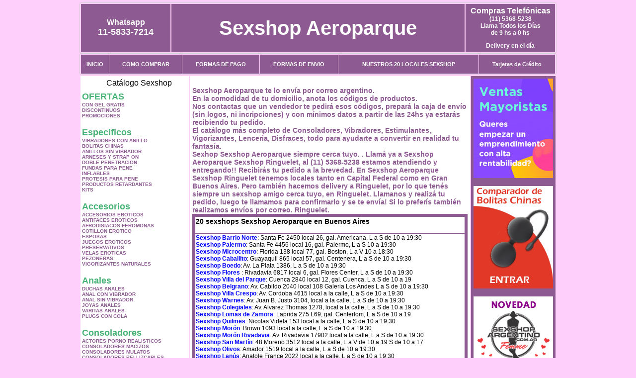

--- FILE ---
content_type: text/html; charset=UTF-8
request_url: http://www.sexshopaeroparque.com.ar/Ringuelet.php
body_size: 98327
content:
<html xmlns="http://www.w3.org/1999/xhtml" xml:lang="es" >
<head>
<meta http-equiv="Expires" content="2023-10-06 16:51:01 GMT">
<meta charset="utf-8">
<Title>¿No encuentras un sexshop en Ringuelet?, <br>Sexshop Aeroparque te lo envía por correo argentino. Sexshop Aeroparque</title>
<META NAME="description" CONTENT=" <br>Sexshop Aeroparque te lo envía por correo argentino.<br>En la comodidad de tu domicilio, anota los códigos de productos.<br>Nos contactas que un vendedor te pedirá esos códigos, prepará la caja de envío (sin logos, ni incripciones)  y con mínimos datos a partir de las 24hs ya estarás recibiendo tu pedido.<br>El catálogo más completo de Consoladores, Vibradores, Estimulantes, Vigorizantes, Lenceria, Disfraces, todo para ayudarte a convertir en realidad tu fantasía. <br>Sexhop Sexshop Aeroparque siempre cerca tuyo.  Sexshop Aeroparque. Sexshop Sexshop Aeroparque">
<META NAME="keywords" CONTENT="Sexshop Aeroparque, ">
<meta http-equiv="Content-Language" content="es-AR" />
<meta name="author" content="http://www.sexshopaeroparque.com.ar">
<meta name="copyright" content="Sexshop Aeroparque">
<meta name="revisit-after" content="10 days">
<meta name="distribution" content="global">
<meta name="rating" content="general">
<meta content="INDEX, FOLLOW" name="ROBOTS">
<link href="_Sexshop_Aeroparque.css" rel="stylesheet" type="text/css">
<script language="JavaScript" type="text/JavaScript">
<!--
function MM_findObj(n, d) { //v4.01
  var p,i,x;  if(!d) d=document; if((p=n.indexOf("?"))>0&&parent.frames.length) {
    d=parent.frames[n.substring(p+1)].document; n=n.substring(0,p);}
  if(!(x=d[n])&&d.all) x=d.all[n]; for (i=0;!x&&i<d.forms.length;i++) x=d.forms[i][n];
  for(i=0;!x&&d.layers&&i<d.layers.length;i++) x=MM_findObj(n,d.layers[i].document);
  if(!x && d.getElementById) x=d.getElementById(n); return x;
}
function MM_showHideLayers() { //v6.0
  var i,p,v,obj,args=MM_showHideLayers.arguments;
  for (i=0; i<(args.length-2); i+=3) if ((obj=MM_findObj(args[i]))!=null) { v=args[i+2];
    if (obj.style) { obj=obj.style; v=(v=='show')?'visible':(v=='hide')?'hidden':v; }
    obj.visibility=v; }
}
//-->
</script>
<script language="JavaScript" type="text/JavaScript">
<!--
function MM_reloadPage(init) {  //reloads the window if Nav4 resized
  if (init==true) with (navigator) {if ((appName=="Netscape")&&(parseInt(appVersion)==4)) {
    document.MM_pgW=innerWidth; document.MM_pgH=innerHeight; onresize=MM_reloadPage; }}
  else if (innerWidth!=document.MM_pgW || innerHeight!=document.MM_pgH) location.reload();
}
MM_reloadPage(true);

function MM_preloadImages() { //v3.0
  var d=document; if(d.images){ if(!d.MM_p) d.MM_p=new Array();
    var i,j=d.MM_p.length,a=MM_preloadImages.arguments; for(i=0; i<a.length; i++)
    if (a[i].indexOf("#")!=0){ d.MM_p[j]=new Image; d.MM_p[j++].src=a[i];}}
}
//-->
</script>

<meta name="google-site-verification" content="SbEeb5frNy5UkMcPs4T0zdVAqEhwIq3mNcsQDu2rom0" />
</head>
<body>
<div style="width: 100%; background-color: #800000; height: 100px; color: #ffffff; text-align: center; font-size: 20px; padding-top: 15px; display: none;" id="DivMensajePopUp">
	<div style="position: absolute; right: 20px;"><a href="#" onclick="$('#DivMensajePopUp').fadeOut(1000);" style="color: #ffffff;">X</a></div>
</div>
<table width="960"  border="0" align="center" cellpadding="5" cellspacing="2" class="redondeado"><tr>
 <td width="170" align="center" bgcolor="#8D5A92" class="Sexshop_Aeroparque_estilo_04"><span class="Sexshop_Aeroparque_estilo_02">Whatsapp</span><br><font size="4">11-5833-7214</font></td>
 <td align="center" bgcolor="#8D5A92" class="Sexshop_Aeroparque_estilo_05"><a href="http://www.sexshopaeroparque.com.ar" class="Sexshop_Aeroparque_estilo_05" title="Sexshop Aeroparque">Sexshop Aeroparque</a></td>
 <td width="170" align="center" bgcolor="#8D5A92" class="Sexshop_Aeroparque_estilo_04"><b><span class="Sexshop_Aeroparque_estilo_02">Compras Telef&oacute;nicas<br>
	</span></b>(11) 5368-5238<br>
	Llama Todos los Días<br>
	de 9 hs a 0 hs<p>Delivery en el día</td></tr>
</table>
<table width="960"  border="0" align="center" cellpadding="0" cellspacing="1" class="redondeado"><tr>
 <td valign="top">
  <table width="100%"  border="0" cellpadding="2" cellspacing="1" height=40><tr>
   <td align="center" bgcolor="#8D5A92" class="Sexshop_Aeroparque_estilo_06"><a href="index.php" class="Sexshop_Aeroparque_estilo_01">INICIO</a></td>
   <td align="center" bgcolor="#8D5A92" class="Sexshop_Aeroparque_estilo_06"><a href="index.php?page=comprar" class="Sexshop_Aeroparque_estilo_01">COMO COMPRAR</a></td>
   <td align="center" bgcolor="#8D5A92" class="Sexshop_Aeroparque_estilo_06"><a href="index.php?page=pago" class="Sexshop_Aeroparque_estilo_01">FORMAS DE PAGO</a></td>
   <td align="center" bgcolor="#8D5A92" class="Sexshop_Aeroparque_estilo_06"><a href="index.php?page=envio" class="Sexshop_Aeroparque_estilo_01">FORMAS DE ENVIO</a></td>
   <td align="center" bgcolor="#8D5A92" class="Sexshop_Aeroparque_estilo_06"><a href="index.php?page=sexshops" class="Sexshop_Aeroparque_estilo_01">NUESTROS 20 LOCALES SEXSHOP</a></td>
   <td align="center" bgcolor="#8D5A92" class="Sexshop_Aeroparque_estilo_06"><a href="Sexshop_Aeroparque_tarjetas_de_credito.php" class="Sexshop_Aeroparque_estilo_01">Tarjetas de Cr&eacute;dito</a></td></tr>
  </table>
 </td></tr>
</table><table width="960"  border="0" align="center" cellpadding="0" cellspacing="2"><tr>
 <td width="200" align="center" valign="top" bgcolor="#FFFFFF">
<table width="160" border="0" align="center" cellpadding="5" cellspacing="0"><tr>
  </tr><tr>
 <td colspan="2" align="center"><p align="right">Cat&aacute;logo Sexshop</p></td></tr>
</table>
<script type="text/javascript" src="ClickShowHideMenu.js"></script>
<link href="_Sexshop_Aeroparque.css" rel="stylesheet" type="text/css">
<table width="160" align="center"><tr>
 <td>
  <table width="180" cellspacing="0" cellpadding="0" id="click-menu2" class="click-menu">
<font color=#48B376 size=4 face=Arial><b>OFERTAS</b></font><br><a href="index.php?page=prods&categ=OFERTAS&subcateg=CON GEL GRATIS&categid=284" class=LinkBarra><b>CON GEL GRATIS</b></a><br>
<a href="index.php?page=prods&categ=OFERTAS&subcateg=DISCONTINUOS&categid=260" class=LinkBarra><b>DISCONTINUOS</b></a><br>
<a href="index.php?page=prods&categ=OFERTAS&subcateg=PROMOCIONES&categid=261" class=LinkBarra><b>PROMOCIONES</b></a><br>
<br><font color=#48B376 size=4 face=Arial><b>Especificos</b></font><br><a href="index.php?page=prods&categ=Especificos&subcateg=VIBRADORES CON ANILLO&categid=106" class=LinkBarra><b>VIBRADORES CON ANILLO</b></a><br>
<a href="index.php?page=prods&categ=Especificos&subcateg=BOLITAS CHINAS&categid=108" class=LinkBarra><b>BOLITAS CHINAS</b></a><br>
<a href="index.php?page=prods&categ=Especificos&subcateg=ANILLOS SIN VIBRADOR&categid=105" class=LinkBarra><b>ANILLOS SIN VIBRADOR</b></a><br>
<a href="index.php?page=prods&categ=Especificos&subcateg=ARNESES Y STRAP ON&categid=107" class=LinkBarra><b>ARNESES Y STRAP ON</b></a><br>
<a href="index.php?page=prods&categ=Especificos&subcateg=DOBLE PENETRACION&categid=149" class=LinkBarra><b>DOBLE PENETRACION</b></a><br>
<a href="index.php?page=prods&categ=Especificos&subcateg=FUNDAS PARA PENE&categid=122" class=LinkBarra><b>FUNDAS PARA PENE</b></a><br>
<a href="index.php?page=prods&categ=Especificos&subcateg=INFLABLES&categid=235" class=LinkBarra><b>INFLABLES</b></a><br>
<a href="index.php?page=prods&categ=Especificos&subcateg=PROTESIS PARA PENE&categid=150" class=LinkBarra><b>PROTESIS PARA PENE</b></a><br>
<a href="index.php?page=prods&categ=Especificos&subcateg=PRODUCTOS RETARDANTES&categid=264" class=LinkBarra><b>PRODUCTOS RETARDANTES</b></a><br>
<a href="index.php?page=prods&categ=Especificos&subcateg=KITS&categid=227" class=LinkBarra><b>KITS</b></a><br>
<br><font color=#48B376 size=4 face=Arial><b>Accesorios</b></font><br><a href="index.php?page=prods&categ=Accesorios&subcateg=ACCESORIOS EROTICOS&categid=103" class=LinkBarra><b>ACCESORIOS EROTICOS</b></a><br>
<a href="index.php?page=prods&categ=Accesorios&subcateg=ANTIFACES EROTICOS&categid=278" class=LinkBarra><b>ANTIFACES EROTICOS</b></a><br>
<a href="index.php?page=prods&categ=Accesorios&subcateg=AFRODISIACOS FEROMONAS&categid=104" class=LinkBarra><b>AFRODISIACOS FEROMONAS</b></a><br>
<a href="index.php?page=prods&categ=Accesorios&subcateg=COTILLON EROTICO&categid=121" class=LinkBarra><b>COTILLON EROTICO</b></a><br>
<a href="index.php?page=prods&categ=Accesorios&subcateg=ESPOSAS&categid=236" class=LinkBarra><b>ESPOSAS</b></a><br>
<a href="index.php?page=prods&categ=Accesorios&subcateg=JUEGOS EROTICOS&categid=117" class=LinkBarra><b>JUEGOS EROTICOS</b></a><br>
<a href="index.php?page=prods&categ=Accesorios&subcateg=PRESERVATIVOS&categid=119" class=LinkBarra><b>PRESERVATIVOS</b></a><br>
<a href="index.php?page=prods&categ=Accesorios&subcateg=VELAS EROTICAS&categid=120" class=LinkBarra><b>VELAS EROTICAS</b></a><br>
<a href="index.php?page=prods&categ=Accesorios&subcateg=PEZONERAS&categid=286" class=LinkBarra><b>PEZONERAS</b></a><br>
<a href="index.php?page=prods&categ=Accesorios&subcateg=VIGORIZANTES NATURALES&categid=102" class=LinkBarra><b>VIGORIZANTES NATURALES</b></a><br>
<br><font color=#48B376 size=4 face=Arial><b>Anales</b></font><br><a href="index.php?page=prods&categ=Anales&subcateg=DUCHAS ANALES&categid=272" class=LinkBarra><b>DUCHAS ANALES</b></a><br>
<a href="index.php?page=prods&categ=Anales&subcateg=ANAL CON VIBRADOR&categid=230" class=LinkBarra><b>ANAL CON VIBRADOR</b></a><br>
<a href="index.php?page=prods&categ=Anales&subcateg=ANAL SIN VIBRADOR&categid=231" class=LinkBarra><b>ANAL SIN VIBRADOR</b></a><br>
<a href="index.php?page=prods&categ=Anales&subcateg=JOYAS ANALES&categid=237" class=LinkBarra><b>JOYAS ANALES</b></a><br>
<a href="index.php?page=prods&categ=Anales&subcateg=VARITAS ANALES&categid=232" class=LinkBarra><b>VARITAS ANALES</b></a><br>
<a href="index.php?page=prods&categ=Anales&subcateg=PLUGS CON COLA&categid=281" class=LinkBarra><b>PLUGS CON COLA</b></a><br>
<br><font color=#48B376 size=4 face=Arial><b>Consoladores</b></font><br><a href="index.php?page=prods&categ=Consoladores&subcateg=ACTORES PORNO REALISTICOS&categid=137" class=LinkBarra><b>ACTORES PORNO REALISTICOS</b></a><br>
<a href="index.php?page=prods&categ=Consoladores&subcateg=CONSOLADORES MACIZOS&categid=139" class=LinkBarra><b>CONSOLADORES MACIZOS</b></a><br>
<a href="index.php?page=prods&categ=Consoladores&subcateg=CONSOLADORES MULATOS&categid=141" class=LinkBarra><b>CONSOLADORES MULATOS</b></a><br>
<a href="index.php?page=prods&categ=Consoladores&subcateg=CONSOLADORES PELLIZCABLES&categid=142" class=LinkBarra><b>CONSOLADORES PELLIZCABLES</b></a><br>
<a href="index.php?page=prods&categ=Consoladores&subcateg=CONSOLADORES REALISTICOS&categid=145" class=LinkBarra><b>CONSOLADORES REALISTICOS</b></a><br>
<a href="index.php?page=prods&categ=Consoladores&subcateg=CONSOLADORES SOPAPA JELLY&categid=143" class=LinkBarra><b>CONSOLADORES SOPAPA JELLY</b></a><br>
<a href="index.php?page=prods&categ=Consoladores&subcateg=CONSOLADORES SOPAPA PIEL&categid=144" class=LinkBarra><b>CONSOLADORES SOPAPA PIEL</b></a><br>
<a href="index.php?page=prods&categ=Consoladores&subcateg=MONSTER&categid=289" class=LinkBarra><b>MONSTER</b></a><br>
<br><font color=#48B376 size=4 face=Arial><b>Vibradores</b></font><br><a href="index.php?page=prods&categ=Vibradores&subcateg=VIBRADORES INALÁMBRICOS BLUETOOTH&categid=276" class=LinkBarra><b>VIBRADORES INALÁMBRICOS BLUETOOTH</b></a><br>
<a href="index.php?page=prods&categ=Vibradores&subcateg=VIBRADORES PARA PAREJAS&categid=269" class=LinkBarra><b>VIBRADORES PARA PAREJAS</b></a><br>
<a href="index.php?page=prods&categ=Vibradores&subcateg=ANILLOS CON VIBRADOR&categid=151" class=LinkBarra><b>ANILLOS CON VIBRADOR</b></a><br>
<a href="index.php?page=prods&categ=Vibradores&subcateg=VIBRADORES CON ESTIMULACION&categid=222" class=LinkBarra><b>VIBRADORES CON ESTIMULACION</b></a><br>
<a href="index.php?page=prods&categ=Vibradores&subcateg=VIBRADORES CYBER SKIN&categid=152" class=LinkBarra><b>VIBRADORES CYBER SKIN</b></a><br>
<a href="index.php?page=prods&categ=Vibradores&subcateg=VIBRADORES FUNNY&categid=154" class=LinkBarra><b>VIBRADORES FUNNY</b></a><br>
<a href="index.php?page=prods&categ=Vibradores&subcateg=VIBRADORES JELLY&categid=155" class=LinkBarra><b>VIBRADORES JELLY</b></a><br>
<a href="index.php?page=prods&categ=Vibradores&subcateg=VIBRADORES PIEL&categid=159" class=LinkBarra><b>VIBRADORES PIEL</b></a><br>
<a href="index.php?page=prods&categ=Vibradores&subcateg=VIBRADORES INALAMBRICOS&categid=224" class=LinkBarra><b>VIBRADORES INALAMBRICOS</b></a><br>
<a href="index.php?page=prods&categ=Vibradores&subcateg=VIBRADORES PREMIUM&categid=156" class=LinkBarra><b>VIBRADORES PREMIUM</b></a><br>
<a href="index.php?page=prods&categ=Vibradores&subcateg=VIBRADORES RIGIDOS&categid=140" class=LinkBarra><b>VIBRADORES RIGIDOS</b></a><br>
<a href="index.php?page=prods&categ=Vibradores&subcateg=VIBRADORES PROSTATICOS&categid=148" class=LinkBarra><b>VIBRADORES PROSTATICOS</b></a><br>
<a href="index.php?page=prods&categ=Vibradores&subcateg=VIBRADORES MICROFONO&categid=290" class=LinkBarra><b>VIBRADORES MICROFONO</b></a><br>
<a href="index.php?page=prods&categ=Vibradores&subcateg=VIBRADORES REALISTICOS&categid=157" class=LinkBarra><b>VIBRADORES REALISTICOS</b></a><br>
<a href="index.php?page=prods&categ=Vibradores&subcateg=VIBRADORES ROTATIVOS&categid=158" class=LinkBarra><b>VIBRADORES ROTATIVOS</b></a><br>
<a href="index.php?page=prods&categ=Vibradores&subcateg=VIBRADORES CON SOPAPA&categid=266" class=LinkBarra><b>VIBRADORES CON SOPAPA</b></a><br>
<a href="index.php?page=prods&categ=Vibradores&subcateg=VIBRADORES USB RECARGABLES&categid=124" class=LinkBarra><b>VIBRADORES USB RECARGABLES</b></a><br>
<br><font color=#48B376 size=4 face=Arial><b>Estimuladores</b></font><br><a href="index.php?page=prods&categ=Estimuladores&subcateg=ESTIMULADORES CON APP&categid=282" class=LinkBarra><b>ESTIMULADORES CON APP</b></a><br>
<a href="index.php?page=prods&categ=Estimuladores&subcateg=BALAS VIBRADORAS&categid=223" class=LinkBarra><b>BALAS VIBRADORAS</b></a><br>
<a href="index.php?page=prods&categ=Estimuladores&subcateg=SUCCIONADORES&categid=255" class=LinkBarra><b>SUCCIONADORES</b></a><br>
<a href="index.php?page=prods&categ=Estimuladores&subcateg=ESTIMULADORES DE CLITORIS&categid=229" class=LinkBarra><b>ESTIMULADORES DE CLITORIS</b></a><br>
<a href="index.php?page=prods&categ=Estimuladores&subcateg=ESTIMULADORES ESPECIALES&categid=226" class=LinkBarra><b>ESTIMULADORES ESPECIALES</b></a><br>
<a href="index.php?page=prods&categ=Estimuladores&subcateg=ESTIMULADORES DE VIDRIO&categid=147" class=LinkBarra><b>ESTIMULADORES DE VIDRIO</b></a><br>
<a href="index.php?page=prods&categ=Estimuladores&subcateg=ESTIMULADORES FEMENINOS&categid=109" class=LinkBarra><b>ESTIMULADORES FEMENINOS</b></a><br>
<a href="index.php?page=prods&categ=Estimuladores&subcateg=ESTIMULADORES MASCULINOS&categid=110" class=LinkBarra><b>ESTIMULADORES MASCULINOS</b></a><br>
<a href="index.php?page=prods&categ=Estimuladores&subcateg=ESTIMULADORES PROSTATICOS&categid=219" class=LinkBarra><b>ESTIMULADORES PROSTATICOS</b></a><br>
<a href="index.php?page=prods&categ=Estimuladores&subcateg=ESTIMULADORES PUNTO G&categid=220" class=LinkBarra><b>ESTIMULADORES PUNTO G</b></a><br>
<a href="index.php?page=prods&categ=Estimuladores&subcateg=DE METAL&categid=288" class=LinkBarra><b>DE METAL</b></a><br>
<a href="index.php?page=prods&categ=Estimuladores&subcateg=MUÑECAS INFLABLES Y VAGINAS&categid=123" class=LinkBarra><b>MUÑECAS INFLABLES Y VAGINAS</b></a><br>
<br><font color=#48B376 size=4 face=Arial><b>Aceites y lubricantes</b></font><br><a href="index.php?page=prods&categ=Aceites y lubricantes&subcateg=ACEITES Y GELES MASAJES&categid=126" class=LinkBarra><b>ACEITES Y GELES MASAJES</b></a><br>
<a href="index.php?page=prods&categ=Aceites y lubricantes&subcateg=LIMPIADOR DE PRODUCTOS&categid=133" class=LinkBarra><b>LIMPIADOR DE PRODUCTOS</b></a><br>
<a href="index.php?page=prods&categ=Aceites y lubricantes&subcateg=LUBRICANTES ANALES&categid=127" class=LinkBarra><b>LUBRICANTES ANALES</b></a><br>
<a href="index.php?page=prods&categ=Aceites y lubricantes&subcateg=LUBRICANTES AROMATIZADOS&categid=128" class=LinkBarra><b>LUBRICANTES AROMATIZADOS</b></a><br>
<a href="index.php?page=prods&categ=Aceites y lubricantes&subcateg=LUBRICANTES ESTIMULANTES&categid=130" class=LinkBarra><b>LUBRICANTES ESTIMULANTES</b></a><br>
<a href="index.php?page=prods&categ=Aceites y lubricantes&subcateg=LUBRICANTES FRIO - CALOR&categid=129" class=LinkBarra><b>LUBRICANTES FRIO - CALOR</b></a><br>
<a href="index.php?page=prods&categ=Aceites y lubricantes&subcateg=LUBRICANTES NEUTROS&categid=131" class=LinkBarra><b>LUBRICANTES NEUTROS</b></a><br>
<a href="index.php?page=prods&categ=Aceites y lubricantes&subcateg=LUBRICANTES KYL&categid=136" class=LinkBarra><b>LUBRICANTES KYL</b></a><br>
<a href="index.php?page=prods&categ=Aceites y lubricantes&subcateg=FLY NIGHT&categid=254" class=LinkBarra><b>FLY NIGHT</b></a><br>
<a href="index.php?page=prods&categ=Aceites y lubricantes&subcateg=REAL SKYN&categid=271" class=LinkBarra><b>REAL SKYN</b></a><br>
<a href="index.php?page=prods&categ=Aceites y lubricantes&subcateg=LUBRICANTES MISS V&categid=134" class=LinkBarra><b>LUBRICANTES MISS V</b></a><br>
<a href="index.php?page=prods&categ=Aceites y lubricantes&subcateg=LUBRICANTES SABORIZADOS&categid=132" class=LinkBarra><b>LUBRICANTES SABORIZADOS</b></a><br>
<a href="index.php?page=prods&categ=Aceites y lubricantes&subcateg=PERFUMES&categid=283" class=LinkBarra><b>PERFUMES</b></a><br>
<a href="index.php?page=prods&categ=Aceites y lubricantes&subcateg=LUBRICANTES SEXITIVE&categid=228" class=LinkBarra><b>LUBRICANTES SEXITIVE</b></a><br>
<a href="index.php?page=prods&categ=Aceites y lubricantes&subcateg=LUBRICANTES SEXTUAL&categid=273" class=LinkBarra><b>LUBRICANTES SEXTUAL</b></a><br>
<br><font color=#48B376 size=4 face=Arial><b>Lencería femenina</b></font><br><a href="index.php?page=prods&categ=Lencería femenina&subcateg=ACCESORIOS DE LENCERIA&categid=221" class=LinkBarra><b>ACCESORIOS DE LENCERIA</b></a><br>
<a href="index.php?page=prods&categ=Lencería femenina&subcateg=ARNESES Y LIGUEROS&categid=277" class=LinkBarra><b>ARNESES Y LIGUEROS</b></a><br>
<a href="index.php?page=prods&categ=Lencería femenina&subcateg=BABY DOLLS EROTICOS&categid=161" class=LinkBarra><b>BABY DOLLS EROTICOS</b></a><br>
<a href="index.php?page=prods&categ=Lencería femenina&subcateg=BODYS EROTICOS&categid=163" class=LinkBarra><b>BODYS EROTICOS</b></a><br>
<a href="index.php?page=prods&categ=Lencería femenina&subcateg=CATSUITS EROTICOS&categid=164" class=LinkBarra><b>CATSUITS EROTICOS</b></a><br>
<a href="index.php?page=prods&categ=Lencería femenina&subcateg=CONJUNTOS EROTICOS&categid=165" class=LinkBarra><b>CONJUNTOS EROTICOS</b></a><br>
<a href="index.php?page=prods&categ=Lencería femenina&subcateg=CORSETS EROTICOS&categid=166" class=LinkBarra><b>CORSETS EROTICOS</b></a><br>
<a href="index.php?page=prods&categ=Lencería femenina&subcateg=DISFRACES EROTICOS&categid=168" class=LinkBarra><b>DISFRACES EROTICOS</b></a><br>
<a href="index.php?page=prods&categ=Lencería femenina&subcateg=LENCERIA XL&categid=175" class=LinkBarra><b>LENCERIA XL</b></a><br>
<a href="index.php?page=prods&categ=Lencería femenina&subcateg=MEDIAS EROTICAS&categid=169" class=LinkBarra><b>MEDIAS EROTICAS</b></a><br>
<a href="index.php?page=prods&categ=Lencería femenina&subcateg=PORTALIGAS EROTICOS&categid=170" class=LinkBarra><b>PORTALIGAS EROTICOS</b></a><br>
<a href="index.php?page=prods&categ=Lencería femenina&subcateg=REMERAS Y MINIFALDAS EROTICAS&categid=171" class=LinkBarra><b>REMERAS Y MINIFALDAS EROTICAS</b></a><br>
<a href="index.php?page=prods&categ=Lencería femenina&subcateg=ROPA EN VINILO&categid=262" class=LinkBarra><b>ROPA EN VINILO</b></a><br>
<a href="index.php?page=prods&categ=Lencería femenina&subcateg=ROPA EN TELA DE RED&categid=263" class=LinkBarra><b>ROPA EN TELA DE RED</b></a><br>
<a href="index.php?page=prods&categ=Lencería femenina&subcateg=TANGAS EROTICAS&categid=172" class=LinkBarra><b>TANGAS EROTICAS</b></a><br>
<a href="index.php?page=prods&categ=Lencería femenina&subcateg=TANGAS PREMIUM&categid=173" class=LinkBarra><b>TANGAS PREMIUM</b></a><br>
<a href="index.php?page=prods&categ=Lencería femenina&subcateg=TANGAS FUNNY&categid=274" class=LinkBarra><b>TANGAS FUNNY</b></a><br>
<a href="index.php?page=prods&categ=Lencería femenina&subcateg=VESTIDOS EROTICOS&categid=174" class=LinkBarra><b>VESTIDOS EROTICOS</b></a><br>
<br><font color=#48B376 size=4 face=Arial><b>Lencería masculina</b></font><br><a href="index.php?page=prods&categ=Lencería masculina&subcateg=BODYS Y REMERAS&categid=270" class=LinkBarra><b>BODYS Y REMERAS</b></a><br>
<a href="index.php?page=prods&categ=Lencería masculina&subcateg=BOXERS EROTICOS HOMBRE&categid=177" class=LinkBarra><b>BOXERS EROTICOS HOMBRE</b></a><br>
<a href="index.php?page=prods&categ=Lencería masculina&subcateg=DISFRACES MASCULINOS&categid=179" class=LinkBarra><b>DISFRACES MASCULINOS</b></a><br>
<a href="index.php?page=prods&categ=Lencería masculina&subcateg=LENCERIA MASCULINA&categid=176" class=LinkBarra><b>LENCERIA MASCULINA</b></a><br>
<a href="index.php?page=prods&categ=Lencería masculina&subcateg=SUSPENSORES HOMBRE&categid=178" class=LinkBarra><b>SUSPENSORES HOMBRE</b></a><br>
<br><font color=#48B376 size=4 face=Arial><b>Cueros eróticos</b></font><br><a href="index.php?page=prods&categ=Cueros eróticos&subcateg=ACCESORIOS DE CUERO&categid=180" class=LinkBarra><b>ACCESORIOS DE CUERO</b></a><br>
<a href="index.php?page=prods&categ=Cueros eróticos&subcateg=CONJUNTOS DE CUERO&categid=181" class=LinkBarra><b>CONJUNTOS DE CUERO</b></a><br>
<a href="index.php?page=prods&categ=Cueros eróticos&subcateg=ESPOSAS DE CUERO&categid=182" class=LinkBarra><b>ESPOSAS DE CUERO</b></a><br>
<a href="index.php?page=prods&categ=Cueros eróticos&subcateg=INMOVILIZADORES SADO&categid=183" class=LinkBarra><b>INMOVILIZADORES SADO</b></a><br>
<a href="index.php?page=prods&categ=Cueros eróticos&subcateg=LATIGOS SADO&categid=184" class=LinkBarra><b>LATIGOS SADO</b></a><br>
<a href="index.php?page=prods&categ=Cueros eróticos&subcateg=LINEA BLANCA&categid=186" class=LinkBarra><b>LINEA BLANCA</b></a><br>
<a href="index.php?page=prods&categ=Cueros eróticos&subcateg=LINEA PELUCHE&categid=188" class=LinkBarra><b>LINEA PELUCHE</b></a><br>
<a href="index.php?page=prods&categ=Cueros eróticos&subcateg=MASCARAS DE CUERO&categid=185" class=LinkBarra><b>MASCARAS DE CUERO</b></a><br>
<br><font color=#48B376 size=4 face=Arial><b>Marcas Importadas</b></font><br><a href="index.php?page=prods&categ=Marcas Importadas&subcateg=ADRIEN LASTIC&categid=240" class=LinkBarra><b>ADRIEN LASTIC</b></a><br>
<a href="index.php?page=prods&categ=Marcas Importadas&subcateg=ALIVE&categid=241" class=LinkBarra><b>ALIVE</b></a><br>
<a href="index.php?page=prods&categ=Marcas Importadas&subcateg=BLUSH&categid=242" class=LinkBarra><b>BLUSH</b></a><br>
<a href="index.php?page=prods&categ=Marcas Importadas&subcateg=BSWISH&categid=243" class=LinkBarra><b>BSWISH</b></a><br>
<a href="index.php?page=prods&categ=Marcas Importadas&subcateg=CALIFORNIA EXOTIC&categid=244" class=LinkBarra><b>CALIFORNIA EXOTIC</b></a><br>
<a href="index.php?page=prods&categ=Marcas Importadas&subcateg=NS NOVELTIES&categid=249" class=LinkBarra><b>NS NOVELTIES</b></a><br>
<a href="index.php?page=prods&categ=Marcas Importadas&subcateg=PIPEDREAM&categid=250" class=LinkBarra><b>PIPEDREAM</b></a><br>
<a href="index.php?page=prods&categ=Marcas Importadas&subcateg=PRETTY LOVE&categid=251" class=LinkBarra><b>PRETTY LOVE</b></a><br>
<a href="index.php?page=prods&categ=Marcas Importadas&subcateg=SATISFYER&categid=252" class=LinkBarra><b>SATISFYER</b></a><br>
<a href="index.php?page=prods&categ=Marcas Importadas&subcateg=SHOTS&categid=279" class=LinkBarra><b>SHOTS</b></a><br>
<a href="index.php?page=prods&categ=Marcas Importadas&subcateg=SEXY & FUNNY&categid=280" class=LinkBarra><b>SEXY & FUNNY</b></a><br>
<a href="index.php?page=prods&categ=Marcas Importadas&subcateg=HARD STEEL&categid=285" class=LinkBarra><b>HARD STEEL</b></a><br>
<br><font color=#48B376 size=4 face=Arial><b>Películas eróticas</b></font><br><a href="index.php?page=prods&categ=Películas eróticas&subcateg=DVD ANAL&categid=189" class=LinkBarra><b>DVD ANAL</b></a><br>
<a href="index.php?page=prods&categ=Películas eróticas&subcateg=DVD ARGENTINAS&categid=202" class=LinkBarra><b>DVD ARGENTINAS</b></a><br>
<a href="index.php?page=prods&categ=Películas eróticas&subcateg=DVD BRASILERAS&categid=203" class=LinkBarra><b>DVD BRASILERAS</b></a><br>
<a href="index.php?page=prods&categ=Películas eróticas&subcateg=DVD EXOTICAS&categid=192" class=LinkBarra><b>DVD EXOTICAS</b></a><br>
<a href="index.php?page=prods&categ=Películas eróticas&subcateg=DVD FETICHE SADO&categid=195" class=LinkBarra><b>DVD FETICHE SADO</b></a><br>
<a href="index.php?page=prods&categ=Películas eróticas&subcateg=DVD GANG BANG&categid=196" class=LinkBarra><b>DVD GANG BANG</b></a><br>
<a href="index.php?page=prods&categ=Películas eróticas&subcateg=DVD GAY&categid=197" class=LinkBarra><b>DVD GAY</b></a><br>
<a href="index.php?page=prods&categ=Películas eróticas&subcateg=DVD HETEROSEXUALES&categid=198" class=LinkBarra><b>DVD HETEROSEXUALES</b></a><br>
<a href="index.php?page=prods&categ=Películas eróticas&subcateg=DVD INTERRACIALES&categid=213" class=LinkBarra><b>DVD INTERRACIALES</b></a><br>
<a href="index.php?page=prods&categ=Películas eróticas&subcateg=DVD LESBIANAS&categid=199" class=LinkBarra><b>DVD LESBIANAS</b></a><br>
<a href="index.php?page=prods&categ=Películas eróticas&subcateg=DVD ROCCO SIFREDI&categid=218" class=LinkBarra><b>DVD ROCCO SIFREDI</b></a><br>
<a href="index.php?page=prods&categ=Películas eróticas&subcateg=DVD CLASICAS&categid=214" class=LinkBarra><b>DVD CLASICAS</b></a><br>
<a href="index.php?page=prods&categ=Películas eróticas&subcateg=DVD SUECAS&categid=206" class=LinkBarra><b>DVD SUECAS</b></a><br>
<a href="index.php?page=prods&categ=Películas eróticas&subcateg=DVD TRAVESTIS&categid=201" class=LinkBarra><b>DVD TRAVESTIS</b></a><br>
  </table>
 </td></tr>
</table>
<script type="text/javascript">
var clickMenu2 = new ClickShowHideMenu("click-menu2");
clickMenu2.init();
</script><table width="160" border="0" cellpadding="5" cellspacing="0"><tr>
 <td align="center" bgcolor="#8D5A92"><a href="http://www.sexshopaeroparque.com.ar/index.php?page=prods&amp;categ=Lenceria Erotica Femenina&amp;subcateg=Disfraces eroticos&categid=168"><img src="imagenes/Sexshop_Aeroparque_banner_disfraces_eroticos.gif" alt="Sexshop Aeroparque Disfraces Eroticos" width="160" height="140" border="0" /></a></td></tr><tr>
 <td align="center" bgcolor="#8D5A92"><a href="index.php?page=envio"><img src="imagenes/Sexshop_Aeroparque_correo_01.jpg" alt="sexshop" width="160" height="70" border="0" /></a></td></tr><tr>
 <td align="center" bgcolor="#8D5A92"><a href="delivery_caba_gba.php"><img src="imagenes/Sexshop_Aeroparque_envios_160x140_01.gif" alt="delivery sex shop" width="160" height="100" border="0" /></a></td></tr><tr>
 <td align="center" bgcolor="#8D5A92"><a href="http://www.sexshopaeroparque.com.ar/index.php?page=prods&categ=Consoladores y Vibradores&subcateg=Consoladores Pellizcables&categid=142"><img src="imagenes/Sexshop_Aeroparque_banner_consoladores_pellizcables.jpg" alt="Sexshop Aeroparque Consoladores Pellizcables y Realisticos" width="160" height="140" border="0" /></a></td></tr><tr>
 <td align="center" bgcolor="#8D5A92"><a href="Sexshop_Aeroparque_tarjetas_de_credito.php">
	<img src="imagenes/Sexshop_Aeroparque_tarjetas_12.jpg" alt="Sexshop Tarjetas de Credito" width="160" height="100" border="0" /></a></td></tr>
	<tr>
 <td align="center" bgcolor="#8D5A92"><a href="http://www.sexshopaeroparque.com.ar/index.php?page=prods&amp;categ=Productos Sexshop&amp;subcateg=Estimuladores ellos&categid=110"><img src="imagenes/Sexshop_Aeroparque_banner_estimuladores_masculinos.gif" alt="Sexshop Aeroparque Vibradores Estimulacion Masculina" width="160" height="140" border="0" /></a></td></tr>
</table><div align="center">
	<table width="160" border="0" cellpadding="5" cellspacing="0" bgcolor="#8D5A92"><tr>
 <td align="center"><a href="index.php?page=envio"><img src="imagenes/Sexshop_Aeroparque_correo_01.jpg" alt="Productos de Sexshop por Correo Argentino" width="160" height="70" border="0" /></a></td></tr><tr>
 <td align="center"><a href="index.php?page=pago"><img src="imagenes/Sexshop_Aeroparque_envios_160x140_01.gif" alt="Delivery sex shop" width="160" height="100" border="0" /></a></td></tr>
		<tr>
 <td align="center">
<h2 align="center">SEXSHOP<br /><font size="4">Productos Er&oacute;ticos disfrut&aacute; con tu pareja lo mejor del Sex Shop</font></h2></td></tr>
</table>
</div> </td>
 <td align="center" bgcolor="#FFFFFF" valign=top>
  <table width="100%"  border="0" cellspacing="0" cellpadding="5"><tr>
   <td>
    <p class="info-barrio-sexshop-sex-shop-sexshops-sex-shops">
      <br>Sexshop Aeroparque te lo env&iacute;a por correo argentino.<br>En la comodidad de tu domicilio, anota los c&oacute;digos de productos.<br>Nos contactas que un vendedor te pedir&aacute; esos c&oacute;digos, prepar&aacute; la caja de env&iacute;o (sin logos, ni incripciones)  y con m&iacute;nimos datos a partir de las 24hs ya estar&aacute;s recibiendo tu pedido.<br>El cat&aacute;logo m&aacute;s completo de Consoladores, Vibradores, Estimulantes, Vigorizantes, Lenceria, Disfraces, todo para ayudarte a convertir en realidad tu fantas&iacute;a. <br>Sexhop Sexshop Aeroparque siempre cerca tuyo. . Llam&aacute; ya a Sexshop Aeroparque Sexshop <strong>Ringuelet</strong>, al (11) 5368-5238 estamos atendiendo y entregando!! Recibir&aacute;s tu pedido a la brevedad.
     En Sexshop Aeroparque Sexshop <strong>Ringuelet</strong> tenemos locales tanto en Capital Federal como en Gran Buenos Aires.
     Pero tambi&eacute;n hacemos delivery a <strong>Ringuelet</strong>, por lo que ten&eacute;s siempre un sexshop amigo cerca tuyo, en <strong>Ringuelet</strong>.
     Llamanos y realiz&aacute; tu pedido, luego te llamamos para confirmarlo y se te env&iacute;a! Si lo prefer&iacute;s tambi&eacute;n realizamos env&iacute;os por correo. Ringuelet.
     <span class="texto">
 

<table width="100%" border="5" bordercolor="#8D5A92" cellspacing="0" cellpadding="1" bgcolor="#FFFFFF"><tr>
 <td align="left" bordercolor="#FFFFFF" class="info-direcciones-sexshop-sex-shop-sexshops-sex-shops"><h3>20 sexshops Sexshop Aeroparque en Buenos Aires</h3></td></tr><tr>
 <td align="center" bordercolor="#FFFFFF" class="info-direcciones-sexshop-sex-shop-sexshops-sex-shops">
  <table width="100%" border="0" cellspacing="0" cellpadding="0">
  <tr><td align="left" class="l"><strong><a href="Sexshop_Aeroparque_sexshop_barrio_norte.php" class="Sexshop_Aeroparque_Links">Sexshop Barrio Norte</a></strong>: Santa Fe 2450 local 26, gal. Americana, L a 	S de 10 a 19:30</td></tr>
  <tr><td align="left"><span class="l"><strong><a href="Sexshop_Aeroparque_sexshop_palermo.php" class="Sexshop_Aeroparque_Links">Sexshop Palermo</a></strong>: Santa Fe 4456 local 16, gal. Palermo, L a S 10 a 19:30</span></td></tr>
  <tr><td align="left"><span class="l"><strong><a href="Sexshop_Aeroparque_sexshop_microcentro.php" class="Sexshop_Aeroparque_Links">Sexshop Microcentro</a></strong>: Florida 138 local 77, gal. Boston, L a V 10 a 18:30</span></td></tr>
  <tr><td align="left"><span class="l"><strong><a href="Sexshop_Aeroparque_sexshop_caballito.php" class="Sexshop_Aeroparque_Links">Sexshop Caballito</a></strong>: Guayaquil 865 local 57, gal. Centenera, L a S de 10 a 19:30</span></td></tr>
  <tr><td align="left"><span class="l"><strong><a href="Sexshop_Aeroparque_sexshop_boedo.php" class="Sexshop_Aeroparque_Links">Sexshop Boedo</a></strong>: Av. La Plata 1386, L a S de 10 a 19:30</span></td></tr>
  <tr><td align="left"><span class="l"><strong><a href="Sexshop_Aeroparque_sexshop_flores.php" class="Sexshop_Aeroparque_Links">Sexshop Flores </a></strong>: Rivadavia 6817 local 6, gal. Flores Center, L a S de 10 a 19:30</span></td></tr>
  <tr><td align="left"><span class="l"><strong><a href="Sexshop_Aeroparque_sexshop_villa_del_parque.php" class="Sexshop_Aeroparque_Links">Sexshop Villa del Parque</a></strong>: Cuenca 2840 local 12, gal. Cuenca, L a S de 10 a 19</span></td></tr>
  <tr><td align="left"><span class="l"><strong><a class="Sexshop_Aeroparque_Links" href="Sexshop_Aeroparque_sexshop_femme.php" style="text-decoration: none">Sexshop Belgrano</a></strong>: Av. Cabildo 2040 local 108 Galeria Los Andes L a S de 10 a 19:30</span></td></tr>
  <tr><td align="left"><span class="l"><strong><a class="Sexshop_Aeroparque_Links" style="text-decoration: none" href="Sexshop_Aeroparque_sexshop_villa_crespo.php">Sexshop Villa Crespo</a></strong>: Av. Cordoba 4615 local a la calle, L a S de 10 a 19:30</span></td></tr>
  <tr><td align="left"><span class="l"><strong><a class="Sexshop_Aeroparque_Links" style="text-decoration: none" href="Sexshop_Aeroparque_sexshop_warnes.php">Sexshop Warnes</a></strong>: Av. Juan B. Justo 3104, local a la calle, L a S de 10 a 19:30</span></td></tr>
  <tr><td align="left"><span class="l"><strong><a class="Sexshop_Aeroparque_Links" style="text-decoration: none" href="Sexshop_Aeroparque_sexshop_colegiales.php">Sexshop Colegiales</a></strong>: Av. Alvarez Thomas 1278, local a la calle, L a S de 10 a 19:30</span></td></tr>
  <tr><td align="left"><span class="l"><strong><a href="Sexshop_Aeroparque_sexshop_lomas_de_zamora.php" class="Sexshop_Aeroparque_Links">Sexshop Lomas de Zamora</a></strong>: Laprida 275 L69, gal. Centerlom, L a S de 10 a 19</span></td></tr>
  <tr><td align="left"><span class="l"><strong><a href="Sexshop_Aeroparque_sexshop_quilmes.php" class="Sexshop_Aeroparque_Links">Sexshop Quilmes</a></strong>: Nicolas Videla 153 local a la calle, L a S de 10 a 19:30</span></td></tr>
  <tr><td align="left"><span class="l"><strong><a href="Sexshop_Aeroparque_sexshop_moron.php" class="Sexshop_Aeroparque_Links">Sexshop Mor&oacute;n</a></strong>: Brown 1093 local a la calle, L a S de 10 a 19:30</span></td></tr>
  <tr><td align="left"><span class="l"><strong><a href="Sexshop_Aeroparque_sexshop_moron2.php" class="Sexshop_Aeroparque_Links">Sexshop Mor&oacute;n Rivadavia</a></strong>: Av. Rivadavia 17902 local a la calle, L a S de 10 a 19:30</span></td></tr>
  <tr><td align="left"><span class="l"><strong><a href="Sexshop_Aeroparque_sexshop_san_martin.php" class="Sexshop_Aeroparque_Links">Sexshop San Mart&iacute;n</a></strong>: 48 Moreno 3512 local a la calle, L a V de 10 a 19 S de 10 a 17</span></td></tr>
  <tr><td align="left"><span class="l"><strong><a href="Sexshop_Aeroparque_sexshop_olivos.php" class="Sexshop_Aeroparque_Links">Sexshop Olivos</a></strong>: Amador 1519 local a la calle, L a S de 10 a 19:30</span></td></tr>
  <tr><td align="left"><span class="l"><strong><a href="Sexshop_Aeroparque_sexshop_lanus.php" class="Sexshop_Aeroparque_Links">Sexshop Lan&uacute;s</a></strong>: Anatole France 2022 local a la calle, L a S de 10 a 19:30</span></td></tr>
  <tr><td align="left"><span class="l"><strong><a href="Sexshop_Aeroparque_sexshop_vicente_lopez.php" class="Sexshop_Aeroparque_Links">Sexshop Vicente Lopez</a></strong>: Av Del Libertador 104 local a la calle, L a S de 10 a 19:30</span></td></tr> 
  <tr><td align="left"><span class="l"><strong><a href="Sexshop_Aeroparque_sexshop_pilar.php" class="Sexshop_Aeroparque_Links">Sexshop Pilar</a></strong>: Chubut 47 Villa Rosa - Pilar - Galeria Site Zen local 9</span></td></tr>  
  </table>
 </td></tr>
</table>
<script>
jQuery(function($) {
 $(document).ready( function() {
  Horario=setInterval(Relojea, 1000);
 });
});
var relojseparadorcolor="#eeeeee";
function Relojea(){
 momentoActual = new Date();
 hora = momentoActual.getHours();
 minuto = momentoActual.getMinutes();
 segundo = momentoActual.getSeconds();
 if ((parseInt(("0" + hora).slice(-2) + ("0" + minuto).slice(-2))>1930)){
  horaImprimible = ("0" + hora).slice(-2) + "<span id=separadorreloj>:</span>" + ("0" + minuto).slice(-2);
  $("#DivReloj").html(horaImprimible);
  if (relojseparadorcolor=="#eeeeee") {
   relojseparadorcolor="#000000";
  } else {
   relojseparadorcolor="#eeeeee";
  }
  $("#separadorreloj").css("color", relojseparadorcolor);
 } else {
  clearInterval(Horario);
 }
}
</script><br>
<!--
<center>
<object width="500" height="350" align="absmiddle">
 <param name="movie" value="http://www.youtube.com/v/8olKyLiCl6M&amp;hl=en&amp;fs=1" /></param>
 <param name="allowFullScreen" value="true" /></param>
 <param name="allowscriptaccess" value="always" /></param>
 <embed src="http://www.youtube.com/v/8olKyLiCl6M&amp;hl=en&amp;fs=1" width="500" height="350" align="absmiddle" type="application/x-shockwave-flash" allowscriptaccess="always" allowfullscreen="true"></embed>
</object>
</center>
-->
<table width="100%" border="0" cellspacing="0" cellpadding="5"><tr>
 <td align="center" bgcolor="#FFFFFF"><h2 style="color: #8D5A92">Hacemos Delivery Sexshop Aeroparque por Correo Argentino a todo el pa&iacute;s</h2></td>
 <td width="257" align="left" valign="top" bgcolor="#FFFFFF"><img src="imagenes/Sexshop_Aeroparque_sexshop_correo_argentino.gif" width="257" height="100"></td></tr>
</table>     </span>
    </p>
   </td></tr>
  </table>
<br>delivery 24 hs al interior. Lubricantes y protesis, vigorizantes naturales.
  <h3 align="center">Sexshop Sexshop Aeroparque 2026</h3>
   </td>
 <td width="160" align="center" valign="top" bgcolor="#FFFFFF"><div align="center">
	<table width="160" border="0" cellpadding="5" cellspacing="0"><tr>
<td align="center" bgcolor="#8D5A92">
<p>
<a href="index.php?page=mayorista">
<img border="0" src="imagenes/Sexshop_Aeroparque_banner_mayorista.jpg" width="160"></a></p>
<p>
<a href="index.php?page=bolitas">
<img border="0" src="imagenes/Sexshop_Aeroparque_banner_bolitas_chinas.jpg" width="160"></a></p>
<p>
<a href="index.php?page=sexshopparamujeres">
<img border="0" src="imagenes/Sexshop_Aeroparque_bannerfemme.jpg" width="160" height="260"></a></p>
<p>
<a href="catalogo-sexshop.htm" target="_blank">
<img border="0" src="imagenes/Sexshop_Aeroparque_banner_catalogo.jpg" width="160" height="200"></a></p>
<p>
<a href="index.php?page=mercadopago"><img src="imagenes/Sexshop_Aeroparque_banner_mercadopago.jpg" alt="Sexshop MercadoPago" width="160" height="332" border="0" /></a></td></tr><tr>
 <td align="center" bgcolor="#8D5A92">
	<img src="imagenes/Sexshop_Aeroparque_whatsapp.jpg" alt="Comprar por Whatsapp" width="160" border="0" height="100"/></td></tr><tr>
 <td align="center" bgcolor="#8D5A92"><a href="index.php?page=estacionamiento"><img src="imagenes/Sexshop_Aeroparque_estacionamiento.jpg" alt="Estacionamiento Gratis de Sexshop Aeroparque" width="160" border="0" height="100"/></a></td></tr><tr>
 </tr><tr>
 <td align="center" bgcolor="#8D5A92"><a href="sex-shop.php">LINKS SEX SHOP</a></td></tr><tr>
 <td align="center" bgcolor="#8D5A92"><font style="font-family:Arial, Helvetica, sans-serif; color:#FFFFFF; font-size:14px; font-weight:bold;">ENTREGAMOS EL<br />
  PEDIDO EN SU<br />
  PROVINCIA / CIUDAD</font><br />
  <font style="font-family:Arial, Helvetica, sans-serif; color:#FFFFFF; font-size:14px;">estamos atendiendo</font>
 </td></tr><tr>
 <td align="center" bgcolor="#8D5A92"><a href="http://www.sexshopaeroparque.com.ar/index.php?page=prods&categ=Productos Sexshop&subcateg=Estimuladores ellos&categid=110"><img src="imagenes/Sexshop_Aeroparque_banner_estimuladores_masculinos.gif" alt="Sexshop Aeroparque Vibradores Estimulacion Masculina" width="160" height="140" border="0" /></a></td></tr><tr>
 </tr><tr>
 <td align="center" bgcolor="#8D5A92"><h4><a href="http://www.sexshop-1-caballito.com.ar">Sexshop Caballito</a></h4></td></tr><tr>
 <td align="center" bgcolor="#8D5A92"><a href="http://www.sexshopaeroparque.com.ar/index.php?page=prods&categ=Lenceria Erotica Femenina&subcateg=Disfraces eroticos&categid=168"><img src="imagenes/Sexshop_Aeroparque_banner_disfraces_eroticos.gif" alt="Sexshop Aeroparque Disfraces Eroticos" width="160" height="140" border="0" /></a></td></tr><tr>
 <td align="center" bgcolor="#8D5A92"><a href="index.php?page=envio"><img src="imagenes/Sexshop_Aeroparque_correo_01.jpg" alt="sexshop" width="160" height="70" border="0" /></a></td></tr><tr>
 <td align="center" bgcolor="#8D5A92"><a href="delivery_caba_gba.php"><img src="imagenes/Sexshop_Aeroparque_envios_160x140_01.gif" alt="delivery sex shop" width="160" height="100" border="0" /></a><a href="index.php?page=comprar"></a></td></tr><tr>
 <td align="center" bgcolor="#8D5A92">
	<a href="http://www.sexshopaeroparque.com.ar/index.php?page=prods&categ=Consoladores y Vibradores&subcateg=Consoladores Pellizcables&categid=142">
	<img src="imagenes/Sexshop_Aeroparque_banner_consoladores_pellizcables.jpg" alt="Sexshop Aeroparque Consoladores Pellizcables" width="160" height="140" border="0" /></a></td></tr>
	<tr>
 <td align="center" bgcolor="#8D5A92"><a href="index.php?page=sexshops">20 sexshops</a></td>
    </tr>
 <tr>
 <td align="center" bgcolor="#8D5A92">
  <table width="160" border="0" cellpadding="0" bgcolor="#8D5A92">
  <tr>
   <td align="center" bgcolor="#FFFFFF">
    <table width="100%" border="0" cellspacing="0" cellpadding="2"><tr>
     <td align="center"><a href="Sexshop_Aeroparque_sexshop_microcentro.php"><font style="font-family:Arial, Helvetica, sans-serif; color:#000000; font-size:14px; font-weight:bold;">Sexshop<br />Microcentro</font></a></td></tr>
    </table>
    <strong><a href="Sexshop_Aeroparque_sexshop_microcentro.php"><img src="imagenes/Sexshop_Aeroparque_sexshop_microcentro/sexshop_microcentro.jpg" alt="SEXSHOP MICROCENTRO" width="130" height="90" vspace="5" border="0" /></a></strong>
   </td>
   </tr>
   <tr>
   <td align="center" bgcolor="#FFFFFF">
    <table width="100%" border="0" cellspacing="0" cellpadding="2"><tr>
     <td align="center"><a href="Sexshop_Aeroparque_sexshop_barrio_norte.php"><font style="font-family:Arial, Helvetica, sans-serif; color:#000000; font-size:14px; font-weight:bold;">Sexshop<br />Barrio Norte<br /></font></a></td></tr>
    </table>
    <strong><a href="Sexshop_Aeroparque_sexshop_barrio_norte.php"><img src="imagenes/Sexshop_Aeroparque_sexshop_barrio_norte/sexshop_barrio_norte.jpg" alt="SEXSHOP BARRIO NORTE" width="130" height="90" vspace="5" border="0" /></a></strong>
   </td>
   </tr>
   <tr>
   <td align="center" bgcolor="#FFFFFF">
    <table width="100%" border="0" cellspacing="0" cellpadding="2"><tr>
     <td align="center"><a href="Sexshop_Aeroparque_sexshop_palermo.php"><font style="font-family:Arial, Helvetica, sans-serif; color:#000000; font-size:14px; font-weight:bold;">Sexshop<br />Palermo</font></a></td></tr>
    </table>
    <strong><a href="Sexshop_Aeroparque_sexshop_palermo.php"><img src="imagenes/Sexshop_Aeroparque_sexshop_palermo/sexshop_palermo.jpg" alt="SEXSHOP PALERMO" width="130" height="90" vspace="5" border="0" /></a></strong>
   </td>
   </tr>
   <tr>
   <td align="center" bgcolor="#FFFFFF">
    <table width="100%" border="0" cellspacing="0" cellpadding="2"><tr>
     <td align="center"><a href="Sexshop_Aeroparque_sexshop_caballito.php"><font style="font-family:Arial, Helvetica, sans-serif; color:#000000; font-size:14px; font-weight:bold;">Sexshop<br />Caballito</font></a></td></tr>
    </table>
    <strong><a href="Sexshop_Aeroparque_sexshop_caballito.php"><img src="imagenes/Sexshop_Aeroparque_sexshop_caballito/sexshop_caballito.jpg" alt="SEXSHOP CABALLITO" width="130" height="90" vspace="5" border="0" /></a></strong>
   </td>
   </tr>
   
   <tr>
   <td align="center" bgcolor="#FFFFFF">
    <table width="100%" border="0" cellspacing="0" cellpadding="2"><tr>
     <td align="center"><a href="Sexshop_Aeroparque_sexshop_boedo.php"><font style="font-family:Arial, Helvetica, sans-serif; color:#000000; font-size:14px; font-weight:bold;">Sexshop<br />Boedo</font></a></td></tr>
    </table>
    <strong><a href="Sexshop_Aeroparque_sexshop_boedo.php"><img src="imagenes/Sexshop_Aeroparque_sexshop_boedo/sexshop_boedo.jpg" alt="SEXSHOP BOEDO" width="130" height="90" vspace="5" border="0" /></a></strong>
   </td>
   </tr>
   
   <tr>
   <td align="center" bgcolor="#FFFFFF">
    <table width="100%" border="0" cellspacing="0" cellpadding="2"><tr>
     <td align="center"><a href="Sexshop_Aeroparque_sexshop_flores.php"><font style="font-family:Arial, Helvetica, sans-serif; color:#000000; font-size:14px; font-weight:bold;">Sexshop<br />Flores</font></a></td></tr>
    </table>
    <strong><a href="Sexshop_Aeroparque_sexshop_flores.php"><img src="imagenes/Sexshop_Aeroparque_sexshop_flores/sexshop_flores.jpg" alt="SEXSHOP FLORES" width="130" height="90" vspace="5" border="0" /></a></strong>
   </td>
   </tr>
   <tr>
   <td align="center" bgcolor="#FFFFFF">
    <table width="100%" border="0" cellspacing="0" cellpadding="2"><tr>
     <td align="center"><a href="Sexshop_Aeroparque_sexshop_villa_del_parque.php"><font style="font-family:Arial, Helvetica, sans-serif; color:#000000; font-size:14px; font-weight:bold;">Sexshop<br />Villa del Parque</font></a></td></tr>
    </table>
    <strong><a href="Sexshop_Aeroparque_sexshop_villa_del_parque.php"><img src="imagenes/Sexshop_Aeroparque_sexshop_villa_del_parque/sexshop_villa_del_parque.jpg" alt="SEXSHOP VILLA DEL PARQUE" width="130" height="90" vspace="5" border="0" /></a></strong>
	</td>
	</tr>
	<tr>
   <td align="center" bgcolor="#FFFFFF">
    <table width="100%" border="0" cellspacing="0" cellpadding="2"><tr>
     <td align="center"><a href="Sexshop_Aeroparque_sexshop_villa_crespo.php"><font style="font-family:Arial, Helvetica, sans-serif; color:#000000; font-size:14px; font-weight:bold;">Sexshop<br />Villa Crespo</font></a></td></tr>
    </table>
    <strong><a href="Sexshop_Aeroparque_sexshop_villa_crespo.php"><img src="imagenes/Sexshop_Aeroparque_sexshop_villa_crespo/sexshop_villa_crespo.jpg" alt="SEXSHOP VILLA CRESPO" width="130" height="90" vspace="5" border="0" /></a></strong></td>
	</tr>
	<tr>
   <td align="center" bgcolor="#FFFFFF">
    <table width="100%" border="0" cellspacing="0" cellpadding="2"><tr>
     <td align="center"><a href="Sexshop_Aeroparque_sexshop_warnes.php"><font style="font-family:Arial, Helvetica, sans-serif; color:#000000; font-size:14px; font-weight:bold;">Sexshop<br />Warnes</font></a></td></tr>
    </table>
    <strong><a href="Sexshop_Aeroparque_sexshop_warnes.php"><img src="imagenes/Sexshop_Aeroparque_sexshop_warnes/sexshop_warnes.jpg" alt="SEXSHOP WARNES" width="130" height="90" vspace="5" border="0" /></a></strong>
	</td>
	</tr>
	<tr>
   <td align="center" bgcolor="#FFFFFF">
    <table width="100%" border="0" cellspacing="0" cellpadding="2"><tr>
     <td align="center"><a href="Sexshop_Aeroparque_sexshop_colegiales.php"><font style="font-family:Arial, Helvetica, sans-serif; color:#000000; font-size:14px; font-weight:bold;">Sexshop<br />Colegiales</font></a></td></tr>
    </table>
    <strong><a href="Sexshop_Aeroparque_sexshop_colegiales.php"><img src="imagenes/Sexshop_Aeroparque_sexshop_colegiales/sexshop_colegiales.jpg" alt="SEXSHOP COLEGIALES" width="130" height="90" vspace="5" border="0" /></a></strong>
	</td>
	</tr>
	<tr>
    <td align="center" bgcolor="#FFFFFF">
    <table width="100%" border="0" cellspacing="0" cellpadding="2"><tr>
     <td align="center"><a href="Sexshop_Aeroparque_sexshop_lomas_de_zamora.php"><font style="font-family:Arial, Helvetica, sans-serif; color:#000000; font-size:14px; font-weight:bold;">Sexshop<br />Lomas de Zamora</font></a></td></tr>
    </table>
    <strong><a href="Sexshop_Aeroparque_sexshop_lomas_de_zamora.php"><img src="imagenes/Sexshop_Aeroparque_sexshop_lomas_de_zamora/sexshop_lomas_de_zamora.jpg" alt="SEXSHOP LOMAS DE ZAMORA" width="130" height="90" vspace="5" border="0" /></a></strong>
   </td>
   </tr>
   <tr>
   <td align="center" bgcolor="#FFFFFF">
    <table width="100%" border="0" cellspacing="0" cellpadding="2"><tr>
     <td align="center"><a href="Sexshop_Aeroparque_sexshop_quilmes.php"><font style="font-family:Arial, Helvetica, sans-serif; color:#000000; font-size:14px; font-weight:bold;">Sexshop<br />Quilmes</font></a></td></tr>
    </table>
    <strong><a href="Sexshop_Aeroparque_sexshop_quilmes.php"><img src="imagenes/Sexshop_Aeroparque_sexshop_quilmes/sexshop_quilmes.jpg" alt="SEXSHOP QUILMES" width="130" height="90" vspace="5" border="0" /></a></strong>
   </td>
   </tr>
   <tr>
   <td align="center" bgcolor="#FFFFFF">
    <table width="100%" border="0" cellspacing="0" cellpadding="2"><tr>
     <td align="center"><a href="Sexshop_Aeroparque_sexshop_moron.php"><font style="font-family:Arial, Helvetica, sans-serif; color:#000000; font-size:14px; font-weight:bold;">Sexshop<br />Mor&oacute;n</font></a></td></tr>
    </table>
    <strong><a href="Sexshop_Aeroparque_sexshop_moron.php"><img src="imagenes/Sexshop_Aeroparque_sexshop_moron/sexshop_moron.jpg" alt="SEXSHOP MORON" width="130" height="90" vspace="5" border="0" /></a></strong>
   </td>
   </tr>
   <tr>
   <td align="center" bgcolor="#FFFFFF">
    <table width="100%" border="0" cellspacing="0" cellpadding="2"><tr>
     <td align="center"><a href="Sexshop_Aeroparque_sexshop_moron2.php"><font style="font-family:Arial, Helvetica, sans-serif; color:#000000; font-size:14px; font-weight:bold;">Sexshop<br />Mor&oacute;n Rivadavia</font></a></td></tr>
    </table>
    <strong><a href="Sexshop_Aeroparque_sexshop_moron2.php"><img src="imagenes/Sexshop_Aeroparque_sexshop_moron_2/sexshop_moron.jpg" alt="SEXSHOP MORON" width="130" height="90" vspace="5" border="0" /></a></strong>
   </td>
   </tr>
   <tr>
   <td align="center" bgcolor="#FFFFFF">
    <table width="100%" border="0" cellspacing="0" cellpadding="2"><tr>
     <td align="center"><a href="Sexshop_Aeroparque_sexshop_san_martin.php"><font style="font-family:Arial, Helvetica, sans-serif; color:#000000; font-size:14px; font-weight:bold;">Sexshop<br />San Mart&iacute;n</font></a></td></tr>
    </table>
    <strong><a href="Sexshop_Aeroparque_sexshop_san_martin.php"><img src="imagenes/Sexshop_Aeroparque_sexshop_san_martin/sexshop_san_martin.jpg" alt="SEXSHOP SAN MARTIN" width="130" height="90" vspace="5" border="0" /></a></strong>
   </td>
   </tr>
   <tr>
   <td align="center" bgcolor="#FFFFFF">
    <table width="100%" border="0" cellspacing="0" cellpadding="2"><tr>
     <td align="center"><a href="Sexshop_Aeroparque_sexshop_femme.php"><font style="font-family:Arial, Helvetica, sans-serif; color:#000000; font-size:14px; font-weight:bold;">Sexshop<br />
		Belgrano</font></a></td></tr>
    </table>
    <strong><a href="Sexshop_Aeroparque_sexshop_femme.php">
	<img src="imagenes/Sexshop_Aeroparque_sexshop_femme/Sexshop_Aeroparque_sexshop_femme.jpg" alt="SEXSHOP BELGRANO" width="130" height="73" vspace="5" border="0" /></a></strong>
   </td>
   </tr>
   <tr>
   <td align="center" bgcolor="#FFFFFF">
    <table width="100%" border="0" cellspacing="0" cellpadding="2"><tr>
     <td align="center"><a href="Sexshop_Aeroparque_sexshop_lanus.php"><font style="font-family:Arial, Helvetica, sans-serif; color:#000000; font-size:14px; font-weight:bold;">Sexshop<br />Lan&uacute;s</font></a></td></tr>
    </table>
    <strong><a href="Sexshop_Aeroparque_sexshop_lanus.php"><img src="imagenes/Sexshop_Aeroparque_sexshop_lanus/sexshop_lanus.jpg" alt="SEXSHOP LANUS" width="130" height="97" vspace="5" border="0" /></a></strong>
   </td>
   </tr>
   <tr>
   <td align="center" bgcolor="#FFFFFF">
    <table width="100%" border="0" cellspacing="0" cellpadding="2"><tr>
     <td align="center"><a href="Sexshop_Aeroparque_sexshop_olivos.php"><font style="font-family:Arial, Helvetica, sans-serif; color:#000000; font-size:14px; font-weight:bold;">Sexshop<br />Olivos</font></a></td></tr>
    </table>
    <strong><a href="Sexshop_Aeroparque_sexshop_olivos.php"><img src="imagenes/Sexshop_Aeroparque_sexshop_olivos/sexshop_olivos.jpg" alt="SEXSHOP OLIVOS" width="130" height="97" vspace="5" border="0" /></a></strong>
   </td>
   </tr>
	<tr>
   <td align="center" bgcolor="#FFFFFF">
    <table width="100%" border="0" cellspacing="0" cellpadding="2"><tr>
    <td align="center"><a href="Sexshop_Aeroparque_sexshop_vicente_lopez.php"><font style="font-family:Arial, Helvetica, sans-serif; color:#000000; font-size:14px; font-weight:bold;">Sexshop<br />Vicente Lopez</font></a></td></tr>
    </table>
    <strong><a href="Sexshop_Aeroparque_sexshop_vicente_lopez.php"><img src="imagenes/Sexshop_Aeroparque_sexshop_vicente_lopez/sexshop_vicente_lopez.jpg" alt="SEXSHOP VICENTE LOPEZ" width="130" height="97" vspace="5" border="0" /></a></strong>
   </td>
   </tr>
<tr>
   <td align="center" bgcolor="#FFFFFF">
    <table width="100%" border="0" cellspacing="0" cellpadding="2"><tr>
    <td align="center"><a href="Sexshop_Aeroparque_sexshop_pilar.php"><font style="font-family:Arial, Helvetica, sans-serif; color:#000000; font-size:14px; font-weight:bold;">Sexshop<br />Pilar</font></a></td></tr>
    </table>
    <strong><a href="Sexshop_Aeroparque_sexshop_pilar.php"><img src="imagenes/Sexshop_Aeroparque_sexshop_pilar/sexshop_pilar.jpg" alt="SEXSHOP PILAR" width="130" height="97" vspace="5" border="0" /></a></strong>
   </td>
   </tr>      
  </table>
 </td>
 </tr>
 <tr>
 <td align="center" bgcolor="#8D5A92" class="Sexshop_Aeroparque_estilo_01">
  <a href="delivery_caba_gba.php">delivery articulos eroticos</a><br />
  <a href="index.php?page=prods&categ=Consoladores%20y%20Vibradores&subcateg=Consoladores%20Realisticos&categid=144">consolador sopapa</a><br />
  <a href="index.php?page=prods&categ=Consoladores%20y%20Vibradores&subcateg=Consoladores%20Macizos&categid=111">consoladores importados</a><br />
  <a href="index.php?page=prods&categ=Consoladores%20y%20Vibradores&subcateg=Vibradores%20Sumergibles&categid=160">consoladores y vibradores</a><br />
  <a href="index.php?page=prods&categ=Cueros%20eroticos&subcateg=Conjuntos%20de%20cuero&categid=181">lenceria erotica de cuero</a><br />
  <a href="index.php?page=prods&categ=Lenceria%20Erotica%20Femenina&subcateg=Disfraces%20eroticos&categid=168">lenceria erotica</a><br />
  <a href="index.php?page=prods&categ=Lenceria%20Erotica%20Femenina&subcateg=Conjuntos%20eroticos&categid=165">lenceria erotica femenina</a><br />
  <a href="index.php?page=prods&categ=Lenceria%20Erotica%20Masculina&subcateg=Lenceria%20masculina%201&categid=176">lenceria erotica masculina</a><br />
  <a href="index.php?page=prods&categ=Peliculas%20Estrellas%20Porno&subcateg=DVD%20Jenna%20Jameson&categid=213">peliculas eroticas</a><br />
  <a href="index.php?page=prods&categ=Peliculas%20Eroticas%20DVD&subcateg=DVD%20Playboy&categid=210">peliculas eroticas dvd</a><br />
  <a href="index.php?page=prods&categ=Productos%20Sexshop&subcateg=Accesorios%20eroticos&categid=103">productos sexshop</a><br />
  <a href="index.php?page=prods&categ=Consoladores%20y%20Vibradores&subcateg=Vibradores%20Funny&categid=154">vibrador importado</a><br />
  <a href="index.php?page=prods&categ=Consoladores%20y%20Vibradores&subcateg=Consoladores%20Silicona%20vibrador&categid=158">vibradores rotativos</a>
 </td></tr>
</table></div></td></tr>
</table>
<table width="960"  border="0" align="center" cellpadding="0" cellspacing="1"><tr>
 <td valign="top">
  <table width="100%"  border="0" cellpadding="2" cellspacing="1" height=40><tr>
   <td align="center" bgcolor="#8D5A92" class="Sexshop_Aeroparque_estilo_06"><a href="index.php" class="Sexshop_Aeroparque_estilo_01">INICIO</a></td>
   <td align="center" bgcolor="#8D5A92" class="Sexshop_Aeroparque_estilo_06"><a href="index.php?page=comprar" class="Sexshop_Aeroparque_estilo_01">COMO COMPRAR</a></td>
   <td align="center" bgcolor="#8D5A92" class="Sexshop_Aeroparque_estilo_06"><a href="index.php?page=pago" class="Sexshop_Aeroparque_estilo_01">FORMAS DE PAGO</a></td>
   <td align="center" bgcolor="#8D5A92" class="Sexshop_Aeroparque_estilo_06"><a href="index.php?page=envio" class="Sexshop_Aeroparque_estilo_01">FORMAS DE ENVIO</a></td>
   <td align="center" bgcolor="#8D5A92" class="Sexshop_Aeroparque_estilo_06"><a href="index.php?page=sexshops" class="Sexshop_Aeroparque_estilo_01">NUESTROS 20 LOCALES SEXSHOP</a></td>
   <td align="center" bgcolor="#8D5A92" class="Sexshop_Aeroparque_estilo_06"><a href="Sexshop_Aeroparque_tarjetas_de_credito.php" class="Sexshop_Aeroparque_estilo_01">Tarjetas de Cr&eacute;dito</a></td></tr>
  </table>
 </td></tr>
</table>
<div class="Sexshop_Aeroparque_div-remis-container">
  <div class="Sexshop_Aeroparque_banner-remis-container" style=" background-color: #8D5A92;">
    <div class="Sexshop_Aeroparque_banner-remis-inner-left">&nbsp;<span class="Sexshop_Aeroparque_banner-remis-text-large">Envios en 1 hora</span><br>
      &nbsp;<span class="Sexshop_Aeroparque_banner-remis-text-medium">desde nuestro local mas proximo</span><br>
      &nbsp;<span class="Sexshop_Aeroparque_banner-remis-text-medium">con el precio mas barato</span><br>
      &nbsp;<span class="Sexshop_Aeroparque_banner-remis-text-small">Con Sexshop Aeroparque tenes el mejor servicio.</span></div>
    <div class="Sexshop_Aeroparque_banner-remis-inner-right"><br><br>
      <span class="Sexshop_Aeroparque_banner-remis-text-medium">(11) 5368-5238</span><br>
      <span class="Sexshop_Aeroparque_banner-remis-text-small">envios en 1 hora</span></div>
  </div>
</div>
<table width="960"  border="0" align="center" cellpadding="10" cellspacing="2"><tr>
 <td width="50%" align="left" bgcolor="#8D5A92"><span class="Sexshop_Aeroparque_estilo_04">sexdelivery2013@hotmail.com</span></span></td>
 <td width="50%" align="right" bgcolor="#8D5A92"><span class="Sexshop_Aeroparque_estilo_04">(11) 5368-5238</span></span></td></tr>
 <tr>
 <td colspan="2" align="left" bgcolor="#8D5A92">
	<table width="100%" border="0" cellspacing="10" cellpadding="0"><tr>
     <td align="center" bgcolor="#FECFFB"><h2 align="center">Nuestros productos en las siguientes Provincias: </h2></td></tr>
    </table>
	<table width="100%" border="0" cellspacing="10" cellpadding="0">
	 <tr>
	  <td width="20%" align="left" valign="top"><a href="http://www.sexshopaeroparque.com.ar/Buenos_Aires.php" title="Buenos Aires" class="links-sexshop-sex-shop-sexshops-sex-shops">Buenos Aires</a></td>
	  <td width="20%" align="left" valign="top"><a href="http://www.sexshopaeroparque.com.ar/La_Rioja.php" title="La Rioja" class="links-sexshop-sex-shop-sexshops-sex-shops">La Rioja</a></td>
	  <td width="20%" align="left" valign="top"><a href="http://www.sexshopaeroparque.com.ar/Salta.php" title="Salta" class="links-sexshop-sex-shop-sexshops-sex-shops">Salta</a></td>
	  <td width="20%" align="left" valign="top"><a href="http://www.sexshopaeroparque.com.ar/Santa_Fe.php" title="Sanat Fe" class="links-sexshop-sex-shop-sexshops-sex-shops">Santa Fe</a></td>
	  <td width="20%" align="left" valign="top"><a href="http://www.sexshopaeroparque.com.ar/La_Pampa.php" title="La Pampa" class="links-sexshop-sex-shop-sexshops-sex-shops">La Pampa</a></td>
	 </tr>
	 <tr>
	  <td width="20%" align="left" valign="top"><a href="http://www.sexshopaeroparque.com.ar/Tierra_Del_Fuego.php" title="Tierra del Fuego" class="links-sexshop-sex-shop-sexshops-sex-shops">Tierra del Fuego</a></td>
	  <td width="20%" align="left" valign="top"><a href="http://www.sexshopaeroparque.com.ar/Tucuman.php" title="Tucuman" class="links-sexshop-sex-shop-sexshops-sex-shops">Tucuman</a></td>
	  <td width="20%" align="left" valign="top"><a href="http://www.sexshopaeroparque.com.ar/Santa_Cruz.php" title="Santa Cruz" class="links-sexshop-sex-shop-sexshops-sex-shops">Santa Cruz</a></td>
	  <td width="20%" align="left" valign="top"><a href="http://www.sexshopaeroparque.com.ar/San_Juan.php" title="San Juan" class="links-sexshop-sex-shop-sexshops-sex-shops">San Juan</a></td>
	  <td width="20%" align="left" valign="top"><a href="http://www.sexshopaeroparque.com.ar/San_Luis.php" title="San Luis" class="links-sexshop-sex-shop-sexshops-sex-shops">San Luis</a></td>
	 </tr>
	 <tr>
	  <td width="20%" align="left" valign="top"><a href="http://www.sexshopaeroparque.com.ar/Jujuy.php" title="Jujuy" class="links-sexshop-sex-shop-sexshops-sex-shops">Jujuy</a></td>
	  <td width="20%" align="left" valign="top"><a href="http://www.sexshopaeroparque.com.ar/Formosa.php" title="Formosa" class="links-sexshop-sex-shop-sexshops-sex-shops">Formosa</a></td>
	  <td width="20%" align="left" valign="top"><a href="http://www.sexshopaeroparque.com.ar/Entre_Rios.php" title="Entre Rios" class="links-sexshop-sex-shop-sexshops-sex-shops">Entre Rios</a></td>
	  <td width="20%" align="left" valign="top"><a href="http://www.sexshopaeroparque.com.ar/Chubut.php" title="Chubut" class="links-sexshop-sex-shop-sexshops-sex-shops">Chubut</a></td>
	  <td width="20%" align="left" valign="top"><a href="http://www.sexshopaeroparque.com.ar/Cordoba.php" title="Cordoba" class="links-sexshop-sex-shop-sexshops-sex-shops">Cordoba</a></td>
	 </tr>
	 <tr>
	  <td width="20%" align="left" valign="top"><a href="http://www.sexshopaeroparque.com.ar/Mendoza.php" title="Mendoza" class="links-sexshop-sex-shop-sexshops-sex-shops">Mendoza</a></td>
	  <td width="20%" align="left" valign="top"><a href="http://www.sexshopaeroparque.com.ar/Misiones.php" title="Misiones" class="links-sexshop-sex-shop-sexshops-sex-shops">Misiones</a></td>
	  <td width="20%" align="left" valign="top"><a href="http://www.sexshopaeroparque.com.ar/Corrientes.php" title="Corrientes" class="links-sexshop-sex-shop-sexshops-sex-shops">Corrientes</a></td>
	  <td width="20%" align="left" valign="top"><a href="http://www.sexshopaeroparque.com.ar/Chaco.php" title="Chaco" class="links-sexshop-sex-shop-sexshops-sex-shops">Chaco</a></td>
	  <td width="20%" align="left" valign="top"><a href="http://www.sexshopaeroparque.com.ar/Catamarca.php" title="Catamarca" class="links-sexshop-sex-shop-sexshops-sex-shops">Catamarca</a></td>
	 </tr>
	 <tr>
	  <td width="20%" align="left" valign="top"><a href="http://www.sexshopaeroparque.com.ar/Neuquen.php" title="Neuquen" class="links-sexshop-sex-shop-sexshops-sex-shops">Neuquen</a></td>
	  <td width="20%" align="left" valign="top"><a href="http://www.sexshopaeroparque.com.ar/Rio_Negro.php" title="Rio Negro" class="links-sexshop-sex-shop-sexshops-sex-shops">Rio Negro</a></td>
	  <td width="20%" align="left" valign="top"><a href="http://www.sexshopaeroparque.com.ar/Santiago_Del_Estero.php" title="Santiago del Estero" class="links-sexshop-sex-shop-sexshops-sex-shops">Santiago del Estero</a></td>
	  <td width="20%" align="left" valign="top">&nbsp;</td>
	  <td width="20%" align="left" valign="top">&nbsp;</td>
	 </tr>	 
 </td>	
 </tr>
 <tr>
 <td colspan="5" align="left" bgcolor="#8D5A92">
  <table width="100%" border="0" align="center" cellpadding="10" cellspacing="0"><tr>
   <td><h2 align="center"><font color="#FECFFB">Intercambio de links de Sexshop Aeroparque </font></h2>

<table class="Sexshop_Aeroparque_Intercambio_Tabla">
  <tr>
    <td colspan="5" align="center" bgcolor="#FECFFB"><strong><a href="Sexshop_Aeroparque_intercambio_links.html" title="intercambio de links" target="_blank" class="Sexshop_Aeroparque_links_tituloa">Webs Amigas</a></strong></td>
  </tr>
  <tr>
    <td width="20%" align="left" valign="top" class="Sexshop_Aeroparque_Intercambio_Celda"><a href="http://www.sexshopentrerios.com.ar" target="_blank" class="Sexshop_Aeroparque_intercambio_de_links">Sexshop Entre Rios</a></td>
    <td width="20%" align="left" valign="top" class="Sexshop_Aeroparque_Intercambio_Celda"><a href="http://www.sexshopezeiza.com.ar" target="_blank" class="Sexshop_Aeroparque_intercambio_de_links">Sexshop Ezeiza</a></td>
    <td width="20%" align="left" valign="top" class="Sexshop_Aeroparque_Intercambio_Celda"><a href="http://www.sexshopflores.com.ar" target="_blank" class="Sexshop_Aeroparque_intercambio_de_links">Sexshop Flores</a></td>
    <td width="20%" align="left" valign="top" class="Sexshop_Aeroparque_Intercambio_Celda"><a href="http://www.sexshopentribunales.com.ar" target="_blank" class="Sexshop_Aeroparque_intercambio_de_links">Sexshop En Tribunales</a></td>
    <td width="20%" align="left" valign="top" class="Sexshop_Aeroparque_Intercambio_Celda"><a href="http://www.sexshop-flores.com.ar" target="_blank" class="Sexshop_Aeroparque_intercambio_de_links">Sex-Shop Flores</a></td>
  </tr>
  <tr>
    <td width="20%" align="left" valign="top" class="Sexshop_Aeroparque_Intercambio_Celda"><a href="http://www.sexshop-en-palermo.com.ar" target="_blank" class="Sexshop_Aeroparque_intercambio_de_links">Sexshop En Palermo</a></td>
    <td width="20%" align="left" valign="top" class="Sexshop_Aeroparque_Intercambio_Celda"><a href="http://www.sexshopfloresta.com.ar" target="_blank" class="Sexshop_Aeroparque_intercambio_de_links">Sexshop Floresta</a></td>
    <td width="20%" align="left" valign="top" class="Sexshop_Aeroparque_Intercambio_Celda"><a href="http://www.sexshop-en-belgrano.com.ar" target="_blank" class="Sexshop_Aeroparque_intercambio_de_links">Sexshop En Belgrano</a></td>
    <td width="20%" align="left" valign="top" class="Sexshop_Aeroparque_Intercambio_Celda"><a href="http://www.sexshop-floresta.com.ar" target="_blank" class="Sexshop_Aeroparque_intercambio_de_links">Sex-Shop Floresta</a></td>
    <td width="20%" align="left" valign="top" class="Sexshop_Aeroparque_Intercambio_Celda"><a href="http://www.sexshopdolores.com.ar" target="_blank" class="Sexshop_Aeroparque_intercambio_de_links">Sexshop Dolores</a></td>
  </tr>
  <tr>
    <td width="20%" align="left" valign="top" class="Sexshop_Aeroparque_Intercambio_Celda"><a href="http://www.sexshopformosa.com.ar" target="_blank" class="Sexshop_Aeroparque_intercambio_de_links">Sexshop Formosa</a></td>
    <td width="20%" align="left" valign="top" class="Sexshop_Aeroparque_Intercambio_Celda"><a href="http://www.sexshop-delivery.com" target="_blank" class="Sexshop_Aeroparque_intercambio_de_links">Sexshop Delivery</a></td>
    <td width="20%" align="left" valign="top" class="Sexshop_Aeroparque_Intercambio_Celda"><a href="http://www.sexshopguernica.com.ar" target="_blank" class="Sexshop_Aeroparque_intercambio_de_links">Sexshop Guernica</a></td>
    <td width="20%" align="left" valign="top" class="Sexshop_Aeroparque_Intercambio_Celda"><a href="http://www.sexshop-de-capital.com.ar" target="_blank" class="Sexshop_Aeroparque_intercambio_de_links">Sexshop De Capital</a></td>
    <td width="20%" align="left" valign="top" class="Sexshop_Aeroparque_Intercambio_Celda"><a href="http://www.sexshophudson.com.ar" target="_blank" class="Sexshop_Aeroparque_intercambio_de_links">Sexshop Hudson</a></td>
  </tr>
  <tr>
    <td width="20%" align="left" valign="top" class="Sexshop_Aeroparque_Intercambio_Celda"><a href="http://www.sexshop-de-bsas.com.ar" target="_blank" class="Sexshop_Aeroparque_intercambio_de_links">Sexshop De Buenos Aires</a></td>
    <td width="20%" align="left" valign="top" class="Sexshop_Aeroparque_Intercambio_Celda"><a href="http://www.sexshopiguazu.com.ar" target="_blank" class="Sexshop_Aeroparque_intercambio_de_links">Sexshop Iguazu</a></td>
    <td width="20%" align="left" valign="top" class="Sexshop_Aeroparque_Intercambio_Celda"><a href="http://www.sexshopcostanera.com.ar" target="_blank" class="Sexshop_Aeroparque_intercambio_de_links">Sexshop Costanera</a></td>
    <td width="20%" align="left" valign="top" class="Sexshop_Aeroparque_Intercambio_Celda"><a href="http://www.sexshop-jujuy.com.ar" target="_blank" class="Sexshop_Aeroparque_intercambio_de_links">Sexshop Jujuy</a></td>
    <td width="20%" align="left" valign="top" class="Sexshop_Aeroparque_Intercambio_Celda"><a href="http://www.sexshopcorrientes.com.ar" target="_blank" class="Sexshop_Aeroparque_intercambio_de_links">Sexshop Corrientes</a></td>
  </tr>
  <tr>
    <td width="20%" align="left" valign="top" class="Sexshop_Aeroparque_Intercambio_Celda"><a href="http://www.sexshoplaboca.com.ar" target="_blank" class="Sexshop_Aeroparque_intercambio_de_links">Sexshop La Boca</a></td>
    <td width="20%" align="left" valign="top" class="Sexshop_Aeroparque_Intercambio_Celda"><a href="http://www.sexshoplalucila.com.ar" target="_blank" class="Sexshop_Aeroparque_intercambio_de_links">Sexshop La Lucila</a></td>
    <td width="20%" align="left" valign="top" class="Sexshop_Aeroparque_Intercambio_Celda"><a href="http://www.sexshop-cordoba.com.ar" target="_blank" class="Sexshop_Aeroparque_intercambio_de_links">Sexshop Cordoba</a></td>
    <td width="20%" align="left" valign="top" class="Sexshop_Aeroparque_Intercambio_Celda"><a href="http://www.sexshoplapampa.com.ar" target="_blank" class="Sexshop_Aeroparque_intercambio_de_links">Sexshop La Pampa</a></td>
    <td width="20%" align="left" valign="top" class="Sexshop_Aeroparque_Intercambio_Celda"><a href="http://www.sexshopconstitucion.com.ar" target="_blank" class="Sexshop_Aeroparque_intercambio_de_links">Sexshop Constitucion</a></td>
  </tr>
  <tr>
    <td width="20%" align="left" valign="top" class="Sexshop_Aeroparque_Intercambio_Celda"><a href="http://www.sexshop-laplata.com.ar" target="_blank" class="Sexshop_Aeroparque_intercambio_de_links">Sexshop La Plata</a></td>
    <td width="20%" align="left" valign="top" class="Sexshop_Aeroparque_Intercambio_Celda"><a href="http://www.sexshopcongreso.com.ar" target="_blank" class="Sexshop_Aeroparque_intercambio_de_links">Sexshop Congreso</a></td>
    <td width="20%" align="left" valign="top" class="Sexshop_Aeroparque_Intercambio_Celda"><a href="http://www.sexshoplarioja.com.ar" target="_blank" class="Sexshop_Aeroparque_intercambio_de_links">Sexshop La Rioja</a></td>
    <td width="20%" align="left" valign="top" class="Sexshop_Aeroparque_Intercambio_Celda"><a href="http://www.sexshop-colegiales.com.ar" target="_blank" class="Sexshop_Aeroparque_intercambio_de_links">Sex-Shop Colegiales</a></td>
    <td width="20%" align="left" valign="top" class="Sexshop_Aeroparque_Intercambio_Celda"><a href="http://www.sexshoplanus.com.ar" target="_blank" class="Sexshop_Aeroparque_intercambio_de_links">Sexshop Lanus</a></td>
  </tr>
  <tr>
    <td width="20%" align="left" valign="top" class="Sexshop_Aeroparque_Intercambio_Celda"><a href="http://www.sexshop-coghlan.com.ar" target="_blank" class="Sexshop_Aeroparque_intercambio_de_links">Sex-Shop Coghlan</a></td>
    <td width="20%" align="left" valign="top" class="Sexshop_Aeroparque_Intercambio_Celda"><a href="http://www.sexshop-liniers.com.ar" target="_blank" class="Sexshop_Aeroparque_intercambio_de_links">Sex-Shop Liniers</a></td>
    <td width="20%" align="left" valign="top" class="Sexshop_Aeroparque_Intercambio_Celda"><a href="http://www.sexshopcoghlan.com.ar" target="_blank" class="Sexshop_Aeroparque_intercambio_de_links">Sexshop Coghlan</a></td>
    <td width="20%" align="left" valign="top" class="Sexshop_Aeroparque_Intercambio_Celda"><a href="http://www.sexshopmalvinas.com.ar" target="_blank" class="Sexshop_Aeroparque_intercambio_de_links">Sexshop Malvinas</a></td>
    <td width="20%" align="left" valign="top" class="Sexshop_Aeroparque_Intercambio_Celda"><a href="http://www.sexshopciudadela.com.ar" target="_blank" class="Sexshop_Aeroparque_intercambio_de_links">Sexshop Ciudadela</a></td>
  </tr>
  <tr>
    <td width="20%" align="left" valign="top" class="Sexshop_Aeroparque_Intercambio_Celda"><a href="http://www.sexshop-mardelplata.com.ar" target="_blank" class="Sexshop_Aeroparque_intercambio_de_links">Sexshop Mar Del Plata</a></td>
    <td width="20%" align="left" valign="top" class="Sexshop_Aeroparque_Intercambio_Celda"><a href="http://www.sexshopchubut.com.ar" target="_blank" class="Sexshop_Aeroparque_intercambio_de_links">Sexshop Chubut</a></td>
    <td width="20%" align="left" valign="top" class="Sexshop_Aeroparque_Intercambio_Celda"><a href="http://www.sexshopmartinez.com.ar" target="_blank" class="Sexshop_Aeroparque_intercambio_de_links">Sexshop Martinez</a></td>
    <td width="20%" align="left" valign="top" class="Sexshop_Aeroparque_Intercambio_Celda"><a href="http://www.sexshopchascomus.com.ar" target="_blank" class="Sexshop_Aeroparque_intercambio_de_links">Sexshop Chascomus</a></td>
    <td width="20%" align="left" valign="top" class="Sexshop_Aeroparque_Intercambio_Celda"><a href="http://www.sexshopmataderos.com.ar" target="_blank" class="Sexshop_Aeroparque_intercambio_de_links">Sexshop Mataderos</a></td>
  </tr>
  <tr>
    <td width="20%" align="left" valign="top" class="Sexshop_Aeroparque_Intercambio_Celda"><a href="http://www.sexshopmiramar.com.ar" target="_blank" class="Sexshop_Aeroparque_intercambio_de_links">Sexshop Miramar</a></td>
    <td width="20%" align="left" valign="top" class="Sexshop_Aeroparque_Intercambio_Celda"><a href="http://www.sexshopchapadmalal.com.ar" target="_blank" class="Sexshop_Aeroparque_intercambio_de_links">Sexshop Chapadmalal</a></td>
    <td width="20%" align="left" valign="top" class="Sexshop_Aeroparque_Intercambio_Celda"><a href="http://www.sexshopmisiones.com.ar" target="_blank" class="Sexshop_Aeroparque_intercambio_de_links">Sexshop Misiones</a></td>
    <td width="20%" align="left" valign="top" class="Sexshop_Aeroparque_Intercambio_Celda"><a href="http://www.sexshop-chaco.com.ar" target="_blank" class="Sexshop_Aeroparque_intercambio_de_links">Sexshop Chaco</a></td>
    <td width="20%" align="left" valign="top" class="Sexshop_Aeroparque_Intercambio_Celda"><a href="http://www.sexshopmonserrat.com.ar" target="_blank" class="Sexshop_Aeroparque_intercambio_de_links">Sexshop Monserrat</a></td>
  </tr>
  <tr>
    <td width="20%" align="left" valign="top" class="Sexshop_Aeroparque_Intercambio_Celda"><a href="http://www.sexshop-chacarita.com.ar" target="_blank" class="Sexshop_Aeroparque_intercambio_de_links">Sex-Shop Chacarita</a></td>
    <td width="20%" align="left" valign="top" class="Sexshop_Aeroparque_Intercambio_Celda"><a href="http://www.sexshop-monserrat.com.ar" target="_blank" class="Sexshop_Aeroparque_intercambio_de_links">Sex-Shop Monserrat</a></td>
    <td width="20%" align="left" valign="top" class="Sexshop_Aeroparque_Intercambio_Celda"><a href="http://www.sexshopcentenario.com.ar" target="_blank" class="Sexshop_Aeroparque_intercambio_de_links">Sexshop Centenario</a></td>
    <td width="20%" align="left" valign="top" class="Sexshop_Aeroparque_Intercambio_Celda"><a href="http://www.sexshopmontecastro.com.ar" target="_blank" class="Sexshop_Aeroparque_intercambio_de_links">Sexshop Monte Castro</a></td>
    <td width="20%" align="left" valign="top" class="Sexshop_Aeroparque_Intercambio_Celda"><a href="http://www.sexshopcataratas.com.ar" target="_blank" class="Sexshop_Aeroparque_intercambio_de_links">Sexshop Cataratas</a></td>
  </tr>
  <tr>
    <td width="20%" align="left" valign="top" class="Sexshop_Aeroparque_Intercambio_Celda"><a href="http://www.sexshopmontegrande.com.ar" target="_blank" class="Sexshop_Aeroparque_intercambio_de_links">Sexshop Monte Grande</a></td>
    <td width="20%" align="left" valign="top" class="Sexshop_Aeroparque_Intercambio_Celda"><a href="http://www.sexshopcatamarca.com.ar" target="_blank" class="Sexshop_Aeroparque_intercambio_de_links">Sexshop Catamarca</a></td>
    <td width="20%" align="left" valign="top" class="Sexshop_Aeroparque_Intercambio_Celda"><a href="http://www.sexshopneuquen.com.ar" target="_blank" class="Sexshop_Aeroparque_intercambio_de_links">Sexshop Neuquen</a></td>
    <td width="20%" align="left" valign="top" class="Sexshop_Aeroparque_Intercambio_Celda"><a href="http://www.sexshopcarilo.com.ar" target="_blank" class="Sexshop_Aeroparque_intercambio_de_links">Sexshop Carilo</a></td>
    <td width="20%" align="left" valign="top" class="Sexshop_Aeroparque_Intercambio_Celda"><a href="http://www.sexshopnunez.com.ar" target="_blank" class="Sexshop_Aeroparque_intercambio_de_links">Sexshop Nu&ntilde;ez</a></td>
  </tr>
  <tr>
    <td width="20%" align="left" valign="top" class="Sexshop_Aeroparque_Intercambio_Celda"><a href="http://www.sexshopburzaco.com.ar" target="_blank" class="Sexshop_Aeroparque_intercambio_de_links">Sexshop Burzaco</a></td>
    <td width="20%" align="left" valign="top" class="Sexshop_Aeroparque_Intercambio_Celda"><a href="http://www.sexshop-nunez.com.ar" target="_blank" class="Sexshop_Aeroparque_intercambio_de_links">Sex-Shop Nu&ntilde;ez</a></td>
    <td width="20%" align="left" valign="top" class="Sexshop_Aeroparque_Intercambio_Celda"><a href="http://www.sexshopolivos.com.ar" target="_blank" class="Sexshop_Aeroparque_intercambio_de_links">Sexshop Olivos</a></td>
    <td width="20%" align="left" valign="top" class="Sexshop_Aeroparque_Intercambio_Celda"><a href="http://www.sexshop-boedo.com.ar" target="_blank" class="Sexshop_Aeroparque_intercambio_de_links">Sex-Shop Boedo</a></td>
    <td width="20%" align="left" valign="top" class="Sexshop_Aeroparque_Intercambio_Celda"><a href="http://www.sexshoponce.com.ar" target="_blank" class="Sexshop_Aeroparque_intercambio_de_links">Sexshop Once</a></td>
  </tr>
  <tr>
    <td width="20%" align="left" valign="top" class="Sexshop_Aeroparque_Intercambio_Celda"><a href="http://www.sexshopboedo.com.ar" target="_blank" class="Sexshop_Aeroparque_intercambio_de_links">Sexshop Boedo</a></td>
    <td width="20%" align="left" valign="top" class="Sexshop_Aeroparque_Intercambio_Celda"><a href="http://www.sexshoppalermo.com.ar" target="_blank" class="Sexshop_Aeroparque_intercambio_de_links">Sexshop Palermo</a></td>
    <td width="20%" align="left" valign="top" class="Sexshop_Aeroparque_Intercambio_Celda"><a href="http://www.sexshop-belgrano.com.ar" target="_blank" class="Sexshop_Aeroparque_intercambio_de_links">Sex-Shop Belgrano</a></td>
    <td width="20%" align="left" valign="top" class="Sexshop_Aeroparque_Intercambio_Celda"><a href="http://www.sexshop-palermo.com.ar" target="_blank" class="Sexshop_Aeroparque_intercambio_de_links">Sex-Shop Palermo</a></td>
    <td width="20%" align="left" valign="top" class="Sexshop_Aeroparque_Intercambio_Celda"><a href="http://www.sexshopbelgrano.com.ar" target="_blank" class="Sexshop_Aeroparque_intercambio_de_links">Sexshop Belgrano</a></td>
  </tr>
  <tr>
    <td width="20%" align="left" valign="top" class="Sexshop_Aeroparque_Intercambio_Celda"><a href="http://www.sexshoppalomar.com.ar" target="_blank" class="Sexshop_Aeroparque_intercambio_de_links">Sexshop Palomar</a></td>
    <td width="20%" align="left" valign="top" class="Sexshop_Aeroparque_Intercambio_Celda"><a href="http://www.sexshopbeccar.com.ar" target="_blank" class="Sexshop_Aeroparque_intercambio_de_links">Sexshop Beccar</a></td>
    <td width="20%" align="left" valign="top" class="Sexshop_Aeroparque_Intercambio_Celda"><a href="http://www.sexshoppilar.com.ar" target="_blank" class="Sexshop_Aeroparque_intercambio_de_links">Sexshop Pilar</a></td>
    <td width="20%" align="left" valign="top" class="Sexshop_Aeroparque_Intercambio_Celda"><a href="http://www.sexshopbarrionorte.com.ar" target="_blank" class="Sexshop_Aeroparque_intercambio_de_links">Sexshop Barrionorte</a></td>
    <td width="20%" align="left" valign="top" class="Sexshop_Aeroparque_Intercambio_Celda"><a href="http://www.sexshoppinamar.com.ar" target="_blank" class="Sexshop_Aeroparque_intercambio_de_links">Sexshop Pinamar</a></td>
  </tr>
  <tr>
    <td width="20%" align="left" valign="top" class="Sexshop_Aeroparque_Intercambio_Celda"><a href="http://www.sexshopbarracas.com.ar" target="_blank" class="Sexshop_Aeroparque_intercambio_de_links">Sexshop Barracas</a></td>
    <td width="20%" align="left" valign="top" class="Sexshop_Aeroparque_Intercambio_Celda"><a href="http://www.sexshop-pompeya.com.ar" target="_blank" class="Sexshop_Aeroparque_intercambio_de_links">Sex-Shop Pompeya</a></td>
    <td width="20%" align="left" valign="top" class="Sexshop_Aeroparque_Intercambio_Celda"><a href="http://www.sexshopbariloche.com.ar" target="_blank" class="Sexshop_Aeroparque_intercambio_de_links">Sexshop Bariloche</a></td>
    <td width="20%" align="left" valign="top" class="Sexshop_Aeroparque_Intercambio_Celda"><a href="http://www.sexshopprimerajunta.com.ar" target="_blank" class="Sexshop_Aeroparque_intercambio_de_links">Sexshop Primera Junta</a></td>
    <td width="20%" align="left" valign="top" class="Sexshop_Aeroparque_Intercambio_Celda"><a href="http://www.sexshopayacucho.com.ar" target="_blank" class="Sexshop_Aeroparque_intercambio_de_links">Sexshop Ayacucho</a></td>
  </tr>
  <tr>
    <td width="20%" align="left" valign="top" class="Sexshop_Aeroparque_Intercambio_Celda"><a href="http://www.sexshop-ramosmejia.com.ar" target="_blank" class="Sexshop_Aeroparque_intercambio_de_links">Sexshop Ramos Mejia</a></td>
    <td width="20%" align="left" valign="top" class="Sexshop_Aeroparque_Intercambio_Celda"><a href="http://www.sexshoprecoleta.com.ar" target="_blank" class="Sexshop_Aeroparque_intercambio_de_links">Sexshop Recoleta</a></td>
    <td width="20%" align="left" valign="top" class="Sexshop_Aeroparque_Intercambio_Celda"><a href="http://www.sexshop-avellaneda.com.ar" target="_blank" class="Sexshop_Aeroparque_intercambio_de_links">Sex-Shop Avellaneda</a></td>
    <td width="20%" align="left" valign="top" class="Sexshop_Aeroparque_Intercambio_Celda"><a href="http://www.sexshop-recoleta.com.ar" target="_blank" class="Sexshop_Aeroparque_intercambio_de_links">Sex-Shop Recoleta</a></td>
    <td width="20%" align="left" valign="top" class="Sexshop_Aeroparque_Intercambio_Celda"><a href="http://www.sexshopavellaneda.com.ar" target="_blank" class="Sexshop_Aeroparque_intercambio_de_links">Sexshop Avellaneda</a></td>
  </tr>
  <tr>
    <td width="20%" align="left" valign="top" class="Sexshop_Aeroparque_Intercambio_Celda"><a href="http://www.sexshop-retiro.com.ar" target="_blank" class="Sexshop_Aeroparque_intercambio_de_links">Sex-Shop Retiro</a></td>
    <td width="20%" align="left" valign="top" class="Sexshop_Aeroparque_Intercambio_Celda"><a href="http://www.lenceria-femme.com.ar" target="_blank" class="Sexshop_Aeroparque_intercambio_de_links">Sex-Shop atendido por mujeres</a></td>
    <td width="20%" align="left" valign="top" class="Sexshop_Aeroparque_Intercambio_Celda"><a href="http://www.sexshoprionegro.com.ar" target="_blank" class="Sexshop_Aeroparque_intercambio_de_links">Sexshop Rionegro</a></td>
    <td width="20%" align="left" valign="top" class="Sexshop_Aeroparque_Intercambio_Celda"><a href="http://www.sexshop-arneses.com.ar" target="_blank" class="Sexshop_Aeroparque_intercambio_de_links">Sexshop Arneses</a></td>
    <td width="20%" align="left" valign="top" class="Sexshop_Aeroparque_Intercambio_Celda"><a href="http://www.sexshop-saavedra.com.ar" target="_blank" class="Sexshop_Aeroparque_intercambio_de_links">Sex-Shop Saavedra</a></td>
  </tr>
  <tr>
    <td width="20%" align="left" valign="top" class="Sexshop_Aeroparque_Intercambio_Celda"><a href="http://www.sexshop-almagro.com.ar" target="_blank" class="Sexshop_Aeroparque_intercambio_de_links">Sex-Shop Almagro</a></td>
    <td width="20%" align="left" valign="top" class="Sexshop_Aeroparque_Intercambio_Celda"><a href="http://www.sexshopsalta.com.ar" target="_blank" class="Sexshop_Aeroparque_intercambio_de_links">Sexshop Salta</a></td>
    <td width="20%" align="left" valign="top" class="Sexshop_Aeroparque_Intercambio_Celda"><a href="http://www.sexshopalmagro.com.ar" target="_blank" class="Sexshop_Aeroparque_intercambio_de_links">Sexshop Almagro</a></td>
    <td width="20%" align="left" valign="top" class="Sexshop_Aeroparque_Intercambio_Celda"><a href="http://www.sexsancristobal.com.ar" target="_blank" class="Sexshop_Aeroparque_intercambio_de_links">Sexshop San Cristobal</a></td>
    <td width="20%" align="left" valign="top" class="Sexshop_Aeroparque_Intercambio_Celda"><a href="http://www.sexshopagronomia.com.ar" target="_blank" class="Sexshop_Aeroparque_intercambio_de_links">Sexshop Agronomia</a></td>
  </tr>
  <tr>
    <td width="20%" align="left" valign="top" class="Sexshop_Aeroparque_Intercambio_Celda"><a href="http://www.sexshop-sanfernando.com.ar" target="_blank" class="Sexshop_Aeroparque_intercambio_de_links">Sexshop San Fernando</a></td>
    <td width="20%" align="left" valign="top" class="Sexshop_Aeroparque_Intercambio_Celda"><a href="http://www.sexshopaeroparque.com.ar" target="_blank" class="Sexshop_Aeroparque_intercambio_de_links">Sexshop Aeroparque</a></td>
    <td width="20%" align="left" valign="top" class="Sexshop_Aeroparque_Intercambio_Celda"><a href="http://www.sexshopsanisidro.com.ar" target="_blank" class="Sexshop_Aeroparque_intercambio_de_links">Sexshop San Isidro</a></td>
    <td width="20%" align="left" valign="top" class="Sexshop_Aeroparque_Intercambio_Celda"><a href="http://www.sexshopadrogue.com.ar" target="_blank" class="Sexshop_Aeroparque_intercambio_de_links">Sexshop Adrogue</a></td>
    <td width="20%" align="left" valign="top" class="Sexshop_Aeroparque_Intercambio_Celda"><a href="http://www.sexshop-sanjuan.com.ar" target="_blank" class="Sexshop_Aeroparque_intercambio_de_links">Sexshop San Juan</a></td>
  </tr>
  <tr>
    <td width="20%" align="left" valign="top" class="Sexshop_Aeroparque_Intercambio_Celda"><a href="http://www.sexshopsanluis.com.ar" target="_blank" class="Sexshop_Aeroparque_intercambio_de_links">Sexshop San Luis</a></td>
    <td width="20%" align="left" valign="top" class="Sexshop_Aeroparque_Intercambio_Celda"><a href="http://www.sexshop-accesorios.com.ar" target="_blank" class="Sexshop_Aeroparque_intercambio_de_links">Sexshop Accesorios</a></td>
    <td width="20%" align="left" valign="top" class="Sexshop_Aeroparque_Intercambio_Celda"><a href="http://www.sexshopsantacruz.com.ar" target="_blank" class="Sexshop_Aeroparque_intercambio_de_links">Sexshop Santa Cruz</a></td>
    <td width="20%" align="left" valign="top" class="Sexshop_Aeroparque_Intercambio_Celda"><a href="http://www.sexshopabasto.com.ar" target="_blank" class="Sexshop_Aeroparque_intercambio_de_links">Sexshop Abasto</a></td>
    <td width="20%" align="left" valign="top" class="Sexshop_Aeroparque_Intercambio_Celda"><a href="http://www.sexshop-santafe.com.ar" target="_blank" class="Sexshop_Aeroparque_intercambio_de_links">Sexshop Santa Fe</a></td>
  </tr>
  <tr>
    <td width="20%" align="left" valign="top" class="Sexshop_Aeroparque_Intercambio_Celda"><a href="http://www.sexshop-a-san-fernando.com.ar" target="_blank" class="Sexshop_Aeroparque_intercambio_de_links">Sexshop A San Fernando</a></td>
    <td width="20%" align="left" valign="top" class="Sexshop_Aeroparque_Intercambio_Celda"><a href="http://www.sexshopsantiago.com.ar" target="_blank" class="Sexshop_Aeroparque_intercambio_de_links">Sexshop Santiago</a></td>
    <td width="20%" align="left" valign="top" class="Sexshop_Aeroparque_Intercambio_Celda"><a href="http://www.sexshop-a-martinez.com.ar" target="_blank" class="Sexshop_Aeroparque_intercambio_de_links">Sexshop A Martinez</a></td>
    <td width="20%" align="left" valign="top" class="Sexshop_Aeroparque_Intercambio_Celda"><a href="http://www.sexshoptierrafuego.com.ar" target="_blank" class="Sexshop_Aeroparque_intercambio_de_links">Sexshop Tierra Del Fuego</a></td>
    <td width="20%" align="left" valign="top" class="Sexshop_Aeroparque_Intercambio_Celda"><a href="http://www.sexshop-a-domicilio.com.ar" target="_blank" class="Sexshop_Aeroparque_intercambio_de_links">Sexshop A Domicilio</a></td>
  </tr>
  <tr>
    <td width="20%" align="left" valign="top" class="Sexshop_Aeroparque_Intercambio_Celda"><a href="http://www.sexshoptigre.com.ar" target="_blank" class="Sexshop_Aeroparque_intercambio_de_links">Sexshop Tigre</a></td>
    <td width="20%" align="left" valign="top" class="Sexshop_Aeroparque_Intercambio_Celda"><a href="http://www.sexshop9dejulio.com.ar" target="_blank" class="Sexshop_Aeroparque_intercambio_de_links">Sexshop 9dejulio</a></td>
    <td width="20%" align="left" valign="top" class="Sexshop_Aeroparque_Intercambio_Celda"><a href="http://www.sexshop-tucuman.com.ar" target="_blank" class="Sexshop_Aeroparque_intercambio_de_links">Sexshop Tucuman</a></td>
    <td width="20%" align="left" valign="top" class="Sexshop_Aeroparque_Intercambio_Celda"><a href="http://www.sexshop-1-caballito.com.ar" target="_blank" class="Sexshop_Aeroparque_intercambio_de_links">Sexshop 1 Caballito</a></td>
    <td width="20%" align="left" valign="top" class="Sexshop_Aeroparque_Intercambio_Celda"><a href="http://www.sexshopvillaurquiza.com.ar" target="_blank" class="Sexshop_Aeroparque_intercambio_de_links">Sexshop Villa Urquiza</a></td>
  </tr>
  <tr>
    <td width="20%" align="left" valign="top" class="Sexshop_Aeroparque_Intercambio_Celda"><a href="http://www.sexhop-desde-san-miguel.com.ar" target="_blank" class="Sexshop_Aeroparque_intercambio_de_links">Sexhop Desde San Miguel</a></td>
    <td width="20%" align="left" valign="top" class="Sexshop_Aeroparque_Intercambio_Celda"><a href="http://www.sexshopzonaeste.com.ar" target="_blank" class="Sexshop_Aeroparque_intercambio_de_links">Sexshop Zona Este</a></td>
    <td width="20%" align="left" valign="top" class="Sexshop_Aeroparque_Intercambio_Celda"><a href="http://www.sex-shop-vdelparque.com.ar" target="_blank" class="Sexshop_Aeroparque_intercambio_de_links">Sex Shop Villa Del Parque</a></td>
    <td width="20%" align="left" valign="top" class="Sexshop_Aeroparque_Intercambio_Celda"><a href="http://www.sexshopzonanorte.com.ar" target="_blank" class="Sexshop_Aeroparque_intercambio_de_links">Sexshop Zona Norte</a></td>
    <td width="20%" align="left" valign="top" class="Sexshop_Aeroparque_Intercambio_Celda"><a href="http://www.sexshopzonaoeste.com.ar" target="_blank" class="Sexshop_Aeroparque_intercambio_de_links">Sexshop Zona Oeste</a></td>
  </tr>
  <tr>
    <td width="20%" align="left" valign="top" class="Sexshop_Aeroparque_Intercambio_Celda"><a href="http://www.sex-shop-recoleta.com.ar" target="_blank" class="Sexshop_Aeroparque_intercambio_de_links">Sex Shop Recoleta</a></td>
    <td width="20%" align="left" valign="top" class="Sexshop_Aeroparque_Intercambio_Celda"><a href="http://www.sexshop-zonasur.com.ar" target="_blank" class="Sexshop_Aeroparque_intercambio_de_links">Sexshop Zona Sur</a></td>
    <td width="20%" align="left" valign="top" class="Sexshop_Aeroparque_Intercambio_Celda"><a href="http://www.sex-shop-pompeya.com.ar" target="_blank" class="Sexshop_Aeroparque_intercambio_de_links">Sex Shop Pompeya</a></td>
    <td width="20%" align="left" valign="top" class="Sexshop_Aeroparque_Intercambio_Celda"><a href="http://www.sexshops-delivery.com.ar" target="_blank" class="Sexshop_Aeroparque_intercambio_de_links">Sexshops  Delivery</a></td>
  </tr>
</table>
    <table width="100%"><tr>
     <td align="center" bgcolor="#FECFFB"><h2 align="center">Links recomendados por Sexshop Aeroparque </h2></td></tr>
    </table>
    <table width="100%" bgcolor="#8D5A92">
	<tr>
     <td align="left" valign="top"><a href="http://www.sex-shopmicrocentro.com.ar" target=_blank class="Sexshop_Aeroparque_intercambio_de_links">sexshop microcentro</a></td>
     <td align="left" valign="top"><a href="http://www.sexshopbarrionorte.com.ar" target=_blank class="Sexshop_Aeroparque_intercambio_de_links">sexshop barrio norte</a></td>
     <td align="left" valign="top"><a href="http://www.sexshop-en-belgrano.com.ar" target=_blank class="Sexshop_Aeroparque_intercambio_de_links">sexshop belgrano</a></td>
     <td align="left" valign="top"><a href="http://www.sexshopflores.com.ar" target=_blank class="Sexshop_Aeroparque_intercambio_de_links">sexshop flores</a></td>
     <td align="left" valign="top"><a href="http://www.sexshop-de-capital.com.ar" target=_blank class="Sexshop_Aeroparque_intercambio_de_links">sexshop capital federal</a></td>
	</tr>
	<tr>
     <td align="left" valign="top"><a href="http://www.sex-shopmicrocentro.com.ar" target=_blank class="Sexshop_Aeroparque_intercambio_de_links">Sexshop Lomas de Zamora</a></td>
     <td align="left" valign="top"><a href="http://www.sexshop-1-caballito.com.ar" target=_blank class="Sexshop_Aeroparque_intercambio_de_links">sexshop caballito</a></td>
     <td align="left" valign="top"><a href="http://www.sex-shop-vdelparque.com.ar" target=_blank class="Sexshop_Aeroparque_intercambio_de_links">sexshop villa del parque</a></td>
     <td align="left" valign="top"><a href="http://www.sexshop-de-bsas.com.ar" target=_blank class="Sexshop_Aeroparque_intercambio_de_links">sexshop buenos aires</a></td>
     <td align="left" valign="top"><a href="http://www.sexshop-a-domicilio.com.ar" target=_blank class="Sexshop_Aeroparque_intercambio_de_links">sexshop a domicilio</a></td>
	</tr>
	<tr>
     <td align="left" valign="top"><a href="http://www.sexshops-delivery.com.ar" target=_blank class="Sexshop_Aeroparque_intercambio_de_links">sexshops delivery</a></td>
     <td align="left" valign="top"><a href="http://www.sexshopargentino.com.ar/local_sexshop_palermo.htm" target=_blank class="Sexshop_Aeroparque_intercambio_de_links">Sexshop Palermo</a></td>
     <td align="left" valign="top"><a href="http://www.sexshopargentino.com.ar" target=_blank class="Sexshop_Aeroparque_intercambio_de_links">sexshop</a></td>
     <td align="left" valign="top"><a href="http://www.actrices-porno.com.ar" target=_blank class="Sexshop_Aeroparque_intercambio_de_links">Actrices Porno</a></td>
     <td align="left" valign="top"><a href="http://www.playboyprivate.com.ar" target=_blank class="Sexshop_Aeroparque_intercambio_de_links">Playboy Private</a></td>
	</tr>
	<tr>
     <td align="left" valign="top"><a href="http://www.delivery-sexshops.com.ar" title="delivery sexshop" target=_blank class="Sexshop_Aeroparque_intercambio_de_links">delivery sexshop</a></td>
     <td align="left" valign="top"><a href="http://www.delivery-sexshops.com.ar/sexshop_centro.php" title="delivery sexshop lomas de zamora" target=_blank class="Sexshop_Aeroparque_intercambio_de_links">delivery sexshop lomas de zamora</a></td>
     <td align="left" valign="top"><a href="http://www.delivery-sexshops.com.ar/index.php?page=prods&categ=Lenceria Erotica Femenina&subcateg=Portaligas eroticos&categid=170" title="lenceria erotica delivery sexshop" target=_blank class="Sexshop_Aeroparque_intercambio_de_links">lenceria erotica delivery sexshop</a></td>
     <td align="left" valign="top"><a href="http://www.delivery-sexshops.com.ar/sexshop.php" title="sexshop delivery capital federal" target=_blank class="Sexshop_Aeroparque_intercambio_de_links">sexshop delivery capital federal</a></td>
	</tr>
	<tr>
     <td align="left" valign="top"><a href="http://www.sexshopaeroparque.com.ar/index.php?page=prods&categ=Cueros eroticos&subcateg=Latigos Sado&categid=184" title="Latigos de cuero" class="links-sexshop-sex-shop-sexshops-sex-shops">Latigos de cuero</a></td>
     <td align="left" valign="top"><a href="http://www.sexshopaeroparque.com.ar/index.php?page=prods&categ=Cueros eroticos&subcateg=Esposas de cuero&categid=182" title="Esposas de cuero" class="links-sexshop-sex-shop-sexshops-sex-shops">Esposas de cuero</a></td>
     <td align="left" valign="top"><a href="http://www.sexshopaeroparque.com.ar/Sexshop_Aeroparque_sexshop_caballito.php" title="Sexshop caballito" class="links-sexshop-sex-shop-sexshops-sex-shops">Sexshop caballito</a></td>
     <td align="left" valign="top"><a href="http://www.sexshop-delivery.com" target=_blank class="Sexshop_Aeroparque_intercambio_de_links">sexshop delivery</a></td>
     <td align="left" valign="top"><a href="http://www.sex-shop-palermo.com.ar" target=_blank class="Sexshop_Aeroparque_intercambio_de_links">sexshop palermo</a></td></tr><tr>
     <td align="left" valign="top"><a href="http://www.libroserotico.com.ar" target=_blank class="Sexshop_Aeroparque_intercambio_de_links">libros erotico</a></td>
     <td align="left" valign="top"><a href="http://www.sexshopaeroparque.com.ar/Sexshop_Aeroparque_sexshop_quilmes.php" title="Sex shop Quilmes" class="links-sexshop-sex-shop-sexshops-sex-shops">Sex shop Quilmes</a></td>
     <td align="left" valign="top">&nbsp;</td>
     <td align="left" valign="top">&nbsp;</td>
     <td align="left" valign="top">&nbsp;</td>
     </tr>
    </table>
<!-- TablaInstitucional -->
   </td></tr>
  </table>
  <a href="http://www.sanmartinsexshop.com.ar" target=_blank>san martin sexshop</a>
  Sexshop Aeroparque - Sexshop para adultos - Sex Shop Argentino<br> Showroom con mas de 3500 productos. delivery 24 hs al interior. Lubricantes y protesis, vigorizantes naturales.<br>delivery 24 hs al interior. Lubricantes y protesis, vigorizantes naturales.
 </td></tr>
</table>
<h3>Sexshop Aeroparque Sexshop. 20 sexshops en Capital Federal y Gran Buenos Aires, Argentina.</h3>
Adem&aacute;s en Sexshop Aeroparque tenemos el delivery m&aacute;s r&aacute;pido y econ&oacute;mico del rubro! no lo dudes, llam&aacute; ahora y ped&iacute; tu delivery de productos er&oacute;ticos.

<script type="text/javascript">
$(document).ready(function() {
	$(".zoomeable").fancybox();
	});
</script>
<!--BOTON FLOTANTE-->
<script src='https://resources.sexshopargentino.com.ar/js/floatbutton.js'></script>
<script type="text/javascript" src="//publicapi.sexshopargentino.com.ar/js/SSAnalytics.js" async="async"></script><!--BOTON FLOTANTE-->
<script src='https://resources.sexshopargentino.com.ar/js/floatbutton.js'></script>
<script type="text/javascript" src="//publicapi.sexshopargentino.com.ar/js/SSAnalytics.js" async="async"></script>
</body>
</html>

--- FILE ---
content_type: text/css
request_url: http://www.sexshopaeroparque.com.ar/_Sexshop_Aeroparque.css
body_size: 12053
content:
body {
	font-family: Arial, Helvetica, sans-serif;
	font-size: 12px;
	background-color: #FECFFB;
	margin-left: 5px;
	margin-top: 5px;
	margin-right: 5px;
	margin-bottom: 5px;
	text-align: center;
}
a:link {
	color: #FFFFFF;
	text-decoration: none;
}
a:visited {
	color: #FFFFFF;
	text-decoration: none;
}
a:hover {
	color: #8D5A92;
	text-decoration: none;
}
a:active {
	color: #8D5A92;
	text-decoration: none;
}
.l {
	font-size: 12px;
}
.Sexshop_Aeroparque_Links:link {
	color: #0000ff;
	text-decoration: none;
}
.Sexshop_Aeroparque_Links:visited {
	color: #0000ff;
	text-decoration: none;
}
.Sexshop_Aeroparque_Links:hover {
	color: #ff0000;
	text-decoration: none;
}


.Sexshop_Aeroparque_div-barrio-container {
	width: 100%;
}
.Sexshop_Aeroparque_banner-barrio-container {
	background-size: 100%;
	background-position: top center;
	background-repeat: no-repeat;
	width: 960px;
	height: 180px;
	margin: 0 auto;
}
.Sexshop_Aeroparque_banner-barrio-inner-left {
	height: 140px;
	float: left;
	padding: 20px;
	text-align: left;
}
.Sexshop_Aeroparque_banner-barrio-inner-right {
	height: 140px;
	float: right;
	padding: 20px;
	text-align: left;
}
.Sexshop_Aeroparque_banner-barrio-text-large {
	color: #FFF;
	font-size: 45px;
}
.Sexshop_Aeroparque_banner-barrio-text-medium {
	color: #FFF;
	font-size: 28px;
	line-height: 25px;
}
.Sexshop_Aeroparque_banner-barrio-text-small {
	color: #FFF;
	font-size: 16px;
}
.Sexshop_Aeroparque_banner-barrio-text-tiny {
	color: #FFF;
	font-size: 12px;
}



.Sexshop_Aeroparque_div-correo-container {
	width: 100%;
}
.Sexshop_Aeroparque_banner-correo-container {
	background-size: 100%;
	background-position: top center;
	background-repeat: no-repeat;
	width: 960px;
	height: 180px;
	margin: 0 auto;
}
.Sexshop_Aeroparque_banner-correo-inner-left {
	height: 140px;
	float: left;
	padding: 20px;
	text-align: left;
}
.Sexshop_Aeroparque_banner-correo-inner-right {
	height: 140px;
	float: right;
	padding: 20px;
	text-align: left;
}
.Sexshop_Aeroparque_banner-correo-text-large {
	color: #FFF;
	font-size: 45px;
}
.Sexshop_Aeroparque_banner-correo-text-medium {
	color: #FFF;
	font-size: 28px;
	line-height: 25px;
}
.Sexshop_Aeroparque_banner-correo-text-small {
	color: #FFF;
	font-size: 16px;
}
.Sexshop_Aeroparque_banner-correo-text-tiny {
	color: #FFF;
	font-size: 12px;
}



.Sexshop_Aeroparque_div-remis-container {
	width: 100%;
}
.Sexshop_Aeroparque_banner-remis-container {
	background-size: 100%;
	background-position: top center;
	background-repeat: no-repeat;
	width: 960px;
	height: 180px;
	margin: 0 auto;
}
.Sexshop_Aeroparque_banner-remis-inner-left {
	height: 140px;
	float: left;
	padding: 20px;
	text-align: left;
}
.Sexshop_Aeroparque_banner-remis-inner-right {
	height: 140px;
	float: right;
	padding: 20px;
	text-align: left;
}
.Sexshop_Aeroparque_banner-remis-text-large {
	color: #FFF;
	font-size: 45px;
}
.Sexshop_Aeroparque_banner-remis-text-medium {
	color: #FFF;
	font-size: 28px;
	line-height: 25px;
}
.Sexshop_Aeroparque_banner-remis-text-small {
	color: #FFF;
	font-size: 16px;
}
.Sexshop_Aeroparque_banner-remis-text-tiny {
	color: #FFF;
	font-size: 12px;
}



.Sexshop_Aeroparque_estilo_01 {
	font-size: 11px;
	color: #8D5A92;
	font-weight: bold;
}
.Sexshop_Aeroparque_estilo_02 {
	font-size: 16px;
	color: #FFFFFF;
}
.Sexshop_Aeroparque_estilo_03 {
	font-size: 16px;
	color: #FFFFFF;
	font-weight: bold;
}
.Sexshop_Aeroparque_estilo_04 {
	font-size: 12px;
	color: #FFFFFF;
	font-weight: bold;
}
.Sexshop_Aeroparque_estilo_05 {
	font-size: 40px;
	color: #FFFFFF;
	font-weight: bold;
	line-height: 30px;
}
.Sexshop_Aeroparque_estilo_05:hover {
	color: #FECFFB;
}
.Sexshop_Aeroparque_estilo_06 {
	font-size: 10px;
}
.Sexshop_Aeroparque_estilo_06 {
	font-size: 10px;
	color: #FECFFB;
}
.default-td-sexshop-sex-shop-sexshops-sex-shops {
	background-color: #FFFFFF;
}
.td-menu-sexshop-sex-shop-sexshops-sex-shops {
	background-color: #8D5A92;
}
.td-productos-sexshop-sex-shop-sexshops-sex-shops {
	background-color: #FFFFFF;
}
.td-productos-title-sexshop-sex-shop-sexshops-sex-shops {
	background-color: #8D5A92;
}
.td-locales-title-sexshop-sex-shop-sexshops-sex-shops {
	height: 30px;
}
.menu-td-title-sexshop-sex-shop-sexshops-sex-shops {
	background-color: #E20303;
	height: 28px;
}
.menu-td-sexshop-sex-shop-sexshops-sex-shops {
	background-color: #8D5A92;
}
.menu-td-sexshop-sex-shop-sexshops-sex-shops:hover {
	background-color: #FECFFB;
}
.menu-info-td-sexshop-sex-shop-sexshops-sex-shops {
	background-color: #E20303;
}
.menu-info-td-sexshop-sex-shop-sexshops-sex-shops:hover {
	background-color: #8D5A92;
}
.menu-title-sexshop-sex-shop-sexshops-sex-shops {
	font-size: 15px;
	color: #FFFFFF;
	margin: 3px;
	font-weight: bold;
}
.menu-sexshop-sex-shop-sexshops-sex-shops {
	font-size: 10px;
	color: #FFFFFF;
	font-weight: bold;
	margin: 5px;
}
.menu-sexshop-sex-shop-sexshops-sex-shops:hover {
	color: #8D5A92;
}
.pagos-sexshop-text-01 {
	font-family: Arial, Helvetica, sans-serif;
	font-size: 12px;
	color: #333333;
}
.pagos-sexshop-text-02 {
	font-family: Arial, Helvetica, sans-serif;
	font-size: 12px;
	font-weight: bold;
	color: #000000;
}
.pagos-sexshop-title-01 {
	font-family: Arial, Helvetica, sans-serif;
	font-size: 18px;
	color: #000000;
}
.pagos-sexshop-title-02 {
	font-family: Arial, Helvetica, sans-serif;
	font-size: 14px;
	color: #000000;
}
.info-td-sexshop-sex-shop-sexshops-sex-shops {
	background-color: #FFFFFF;
	width: 550px;
	height: 42px;
}
.info-td-title-sexshop-sex-shop-sexshops-sex-shops {
	background-color: #EEECDD;
	width: 550px;
	height: 40px;
}
.info-locales-sexshop-sex-shop-sexshops-sex-shops {
	font-size: 14px;
	color: #8D5A92;
	font-weight: bold;
}
.info-barrio-sexshop-sex-shop-sexshops-sex-shops {
	font-size: 14px;
	color: #8D5A92;
	font-weight: bold;
}
.info-direcciones-sexshop-sex-shop-sexshops-sex-shops {
	font-size: 12px;
	color: #000000;
}
.info-detalles-sexshop-sex-shop-sexshops-sex-shops {
	font-size: 12px;
	color: #7C7C7C;
}
.info-locales-title-sexshop-sex-shop-sexshops-sex-shops {
	font-size: 30px;
	font-weight: bold;
	color: #8D5A92;
}
.info-locales-title-sexshop-sex-shop-sexshops-sex-shops:hover {
	font-size: 30px;
	font-weight: bold;
	color: #000000;
}
.section-td-title-sexshop-sex-shop-sexshops-sex-shops {
	background-color: #8D5A92;
	height: 50px;
}
.section-title-sexshop-sex-shop-sexshops-sex-shops {
	font-size: 24px;
	color: #FFFFFF;
	margin: 10px;
}
.section-title-02-sexshop-sex-shop-sexshops-sex-shops {
	font-size: 20px;
	color: #8D5A92;
}
.section-descripcion-sexshop-sex-shop-sexshops-sex-shops {
	font-size: 14px;
	color: #8D5A92;
}
.productos-title-sexshop-sex-shop-sexshops-sex-shops {
	font-size: 14px;
	color: #FFFFFF;
	font-weight: bold;
	margin: 10px;
}
.productos-info-sexshop-sex-shop-sexshops-sex-shops {
	font-size: 11px;
	color: #000000;
	font-weight: bold;
	margin: 5px;
}
.productos-descripcion-title-sexshop-sex-shop-sexshops-sex-shops {
	font-size: 12px;
	color: #8D5A92;
	font-weight: bold;
}
.productos-descripcion-sexshop-sex-shop-sexshops-sex-shops {
	font-size: 12px;
	color: #8D5A92;
	margin: 10px;
	text-align: justify;
	text-transform: lowercase;
}
.productos-compras-sexshop-sex-shop-sexshops-sex-shops {
	font-size: 14px;
	color: #8D5A92;
	font-weight: bold;
	margin: 5px;
}
.productos-foto-bacground-sexshop-sex-shop-sexshops-sex-shops {
	background-color: #8D5A92;
}
.productos-descripcion-bacground-sexshop-sex-shop-sexshops-sex-shops {
	background-color: #8D5A92;
}
.section-locales-title-sexshop-sex-shop-sexshops-sex-shops {
	font-size: 14px;
	color: #FF1A1A;
	font-weight: bold;
}
.section-locales-descripcion-title-sexshop-sex-shop-sexshops-sex-shops {
	font-size: 12px;
	color: #000000;
 height:: 6px;
}
.locales-sexshop-sex-shop-sexshops-sex-shops {
	font-size: 12px;
	color: #8D5A92;
}
.locales-bold-sexshop-sex-shop-sexshops-sex-shops {
	font-size: 14px;
	color: #8D5A92;
	font-weight: bold;
}
.locales-sexshops-bold-sexshop-sex-shop-sexshops-sex-shops {
	font-size: 14px;
	color: #8D5A92;
	font-weight: bold;
}
.locales-sexshops-bold-sexshop-sex-shop-sexshops-sex-shops:hover {
	font-size: 14px;
	color: #000000;
	font-weight: bold;
}
.locales-sexshop-direccion-sex-shop-sexshops-sex-shops {
	font-size: 12px;
	color: #000000;
	margin: 10px;
}
.locales-visitar-direccion-sex-shop-sexshops-sex-shops {
	font-size: 12px;
	color: #000000;
	font-weight: bold;
}
.locales-visitar-direccion-sex-shop-sexshops-sex-shops:hover {
	font-size: 12px;
	color: #8D5A92;
	font-weight: bold;
}
.pagos-sexshop-title-01 {
	font-family: Arial, Helvetica, sans-serif;
	font-size: 18px;
	color: #000000;
}
.pagos-sexshop-title-02 {
	font-family: Arial, Helvetica, sans-serif;
	font-size: 14px;
	color: #000000;
}
.pagos-sexshop-text-01 {
	font-family: Arial, Helvetica, sans-serif;
	font-size: 12px;
	color: #8D5A92;
}
.pagos-sexshop-text-02 {
	font-family: Arial, Helvetica, sans-serif;
	font-size: 12px;
	font-weight: bold;
	color: #000000;
}
.links-sexshop-sex-shop-sexshops-sex-shops {
	font-size: 12px;
	color: #8D5A92;
	font-weight: bold;
}
.links-sexshop-sex-shop-sexshops-sex-shops:hover {
	color: #FECFFB;
}
.sexshop-sex-shop-sexshops {
	font-size: 11px;
	color: #FFFFFF;
	font-weight: bold;
}
.texto2 {
	font-size: 12px;
	color: #8D5A92;
}
.Sexshop_Aeroparque_mapa_capital_federal {
	font-size: 14px;
	color: #FECFFB;
}
.Sexshop_Aeroparque_mapa_capital_federal:hover {
	font-size: 14px;
	color: #000000;
}
.Sexshop_Aeroparque_Intercambio_Tabla {
	width: 100%;
	border: 0px;
	border-style: hidden;
	background-color: #FECFFB;
}
.Sexshop_Aeroparque_Intercambio_Celda {
	background-color: #8D5A92;
}
.Sexshop_Aeroparque_Intercambio_Celda:hover {
	background-color: #FECFFB;
}
.Sexshop_Aeroparque_links_tituloa {
	font-size: 18px;
	color: #000000;
	font-weight: bold;
}
.Sexshop_Aeroparque_links_tituloa:hover {
	color: #8D5A92;
	text-decoration: underline;
}
.Sexshop_Aeroparque_intercambio_de_links {
	font-size: 11px;
	color: #FECFFB;
}
.Sexshop_Aeroparque_intercambio_de_links:hover {
	color: #8D5A92;
	text-decoration: underline;
}
.LinkBarra {
	font-family: arial, tahoma, verdana;
	font-size: 10px;
	color: #8D5A92;
	text-decoration: none;
	white-space: nowrap;
}
.LinkBarra:visited {
	font-family: arial, tahoma, verdana;
	color: #8D5A92;
	text-decoration: none;
	white-space: nowrap;
}
.LinkBarra:hover {
	font-family: arial, tahoma, verdana;
	color: #FECFFB;
	text-decoration: none;
	white-space: nowrap;
}
.LinkBarra:link {
	font-family: arial, tahoma, verdana;
	color: #8D5A92;
	text-decoration: none;
	white-space: nowrap;
}
.click-menu {
}
.click-menu .box1 {
}
.click-menu .box1-hover {
}
.click-menu .box1-open {
}
.click-menu .box1-open-hover {
}
.click-menu .box1, .click-menu .box1-hover, .click-menu .box1-open, .click-menu .box1-open-hover {
	cursor: pointer;
}
.click-menu .section {
	color: #8D5A92;
	font-family: arial, tahoma, verdana;
	font-size: 10px;
	line-height: 15px;
	display: none;
}
.click-menu .section a {
	color: #8D5A92;
	text-decoration: none;
	white-space: nowrap;
}
.click-menu .section a:visited {
	color: #8D5A92;
	text-decoration: none;
	white-space: nowrap;
}
.click-menu .section a:hover {
	color: #FECFFB;
	text-decoration: none;
	white-space: nowrap;
}
.click-menu .box2 {
	border-color: #8D5A92;
	line-height: 16px;
	text-align: center;
}
.click-menu .box2-hover {
	line-height: 16px;
	text-align: center;
}
.redondeado{
 -webkit-box-sizing: border-box;
 -moz-box-sizing: border-box;
 box-sizing: border-box;
 border: 1px solid #d0d0d0;
 border-radius: 3px;
 color:#222222;
}